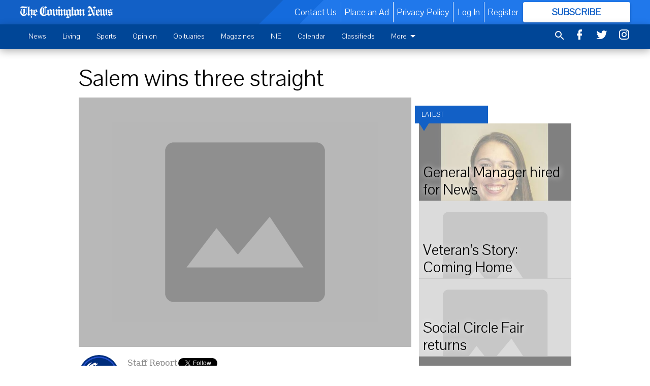

--- FILE ---
content_type: text/html; charset=utf-8
request_url: https://www.covnews.com/rockdale-archives/salem-wins-three-straight/
body_size: 134189
content:


<!DOCTYPE html>
<!--[if lt IE 7]>      <html class="no-js lt-ie9 lt-ie8 lt-ie7"> <![endif]-->
<!--[if IE 7]>         <html class="no-js lt-ie9 lt-ie8"> <![endif]-->
<!--[if IE 8]>         <html class="no-js lt-ie9"> <![endif]-->
<!--[if gt IE 8]><!-->
<html class="no-js" prefix="og: http://ogp.me/ns#"> <!--<![endif]-->
<head>
    
    
    
    
        
        <meta charset="utf-8"/>
        <meta http-equiv="X-UA-Compatible" content="IE=edge"/>
        <title>
                Salem wins three straight - The Covington News
            </title>
        <meta name="robots" content="noarchive">
        <meta name="description" content="Rockdale missed out on its first Region 2-AAAAAA win by seconds Tuesday as Luella edged the Bulldogs 59-58 for a win. The loss came days after Rockdale picked up a 63-61 win over Butler on Dec. 1. The Bulldogs (2-3) looked for their first region victory at Lovejoy, in a game that finished after press time Friday."/>
        <meta name="keywords" content=""/>
        <meta name="viewport" content="width=device-width, initial-scale=1"/>
        <meta name="theme-color" content="#1260c6">

        <meta property="og:title" content="Salem wins three straight"/>
        <meta property="og:type" content="website"/>
        <meta property="og:url" content="https://www.covnews.com/rockdale-archives/salem-wins-three-straight/"/>
        
        <meta property="og:image" content="https://covingtonnews.cdn-anvilcms.net/media/images/2017/08/28/images/placeholder.max-640x480.png"/>
        <link rel="image_src" href="https://covingtonnews.cdn-anvilcms.net/media/images/2017/08/28/images/placeholder.max-640x480.png"/>
        <meta property="og:description" content="Rockdale missed out on its first Region 2-AAAAAA win by seconds Tuesday as Luella edged the Bulldogs 59-58 for a win. The loss came days after Rockdale picked up a 63-61 win over Butler on Dec. 1. The Bulldogs (2-3) looked for their first region victory at Lovejoy, in a game that finished after press time Friday." />
        <meta name="twitter:card" content="summary_large_image"/>
        <meta name="twitter:image:alt" content="" />

        

        
        <script type="application/ld+json">
        {
            "@context": "http://schema.org",
            "@type": "WebPage",
            
                "primaryImageOfPage": {
                    "@type": "ImageObject",
                    "url": "https://covingtonnews.cdn\u002Danvilcms.net/media/images/2017/08/28/images/placeholder.max\u002D640x480.png",
                    "width": 640,
                    "height": 480,
                    "caption": ""
                },
                "thumbnailUrl": "https://covingtonnews.cdn\u002Danvilcms.net/media/images/2017/08/28/images/placeholder.max\u002D640x480.png",
            
            "mainContentOfPage": "Salem wins three straight"
        }
        </script>
        
    
    

    <meta name="robots" content="max-image-preview:large">
    


    
    
    
    
    
    

    <script type="application/ld+json">
    {
        "@context": "http://schema.org",
        "@type": "NewsArticle",
        "headline": "Salem wins three straight",
        "description": "Rockdale missed out on its first Region 2\u002DAAAAAA win by seconds Tuesday as Luella edged the Bulldogs 59\u002D58 for a win. The loss came days after Rockdale picked up a 63\u002D61 win over Butler on Dec. 1. The Bulldogs (2\u002D3) looked for their first region victory at Lovejoy, in a game that finished after press time Friday.",
        "articleSection": "Rockdale Archives",
        "image": [
          {
            "@type": "ImageObject",
            "url": "https://covingtonnews.cdn\u002Danvilcms.net/media/images/2017/08/28/images/placeholder.max\u002D640x480.png",
            "width": 640,
            "height": 480,
            "caption": ""
          }
        ],
        "mainEntityOfPage": "https://www.covnews.com/rockdale\u002Darchives/salem\u002Dwins\u002Dthree\u002Dstraight/",
        "author": [
           {
            "@type": "Person",
            "name": "Staff Report"
           }
        ],
        "publisher": {
           "@type": "Organization",
           "name": "The Covington News",
           "logo": {
                "@type": "ImageObject",
                
                    "url": "https://covingtonnews.cdn\u002Danvilcms.net/media/images/2023/03/10/images/thecovingtonnewswhite\u002D8.max\u002D640x480.png",
                    "width": 640,
                    "height": 84,
                    "caption": ""
                
           }
        },
        "datePublished": "2012\u002D12\u002D08T02:20:44+00:00",
        "dateModified": "",
        "thumbnailUrl": "https://covingtonnews.cdn\u002Danvilcms.net/media/images/2017/08/28/images/placeholder.max\u002D640x480.png"
    }
    </script>



    


    
        <link rel="shortcut icon" size="16x16" href="https://covingtonnews.cdn-anvilcms.net/media/images/2023/03/10/images/favicon2-8.width-16.png">
    
        <link rel="shortcut icon" size="32x32" href="https://covingtonnews.cdn-anvilcms.net/media/images/2023/03/10/images/favicon2-8.width-32.png">
    
        <link rel="shortcut icon" size="48x48" href="https://covingtonnews.cdn-anvilcms.net/media/images/2023/03/10/images/favicon2-8.width-48.png">
    
        <link rel="shortcut icon" size="128x128" href="https://covingtonnews.cdn-anvilcms.net/media/images/2023/03/10/images/favicon2-8.width-128.png">
    
        <link rel="shortcut icon" size="192x192" href="https://covingtonnews.cdn-anvilcms.net/media/images/2023/03/10/images/favicon2-8.width-192.png">
    

    
        <link rel="touch-icon" size="192x192" href="https://covingtonnews.cdn-anvilcms.net/media/images/2023/03/10/images/favicon2-8.width-192.png">
    

    
        <link rel="icon" size="192x192" href="https://covingtonnews.cdn-anvilcms.net/media/images/2023/03/10/images/favicon2-8.width-192.png">
    

    
        <link rel="apple-touch-icon" size="57x57" href="https://covingtonnews.cdn-anvilcms.net/media/images/2023/03/10/images/favicon2-8.width-57.png">
    
        <link rel="apple-touch-icon" size="72x72" href="https://covingtonnews.cdn-anvilcms.net/media/images/2023/03/10/images/favicon2-8.width-72.png">
    
        <link rel="apple-touch-icon" size="114x114" href="https://covingtonnews.cdn-anvilcms.net/media/images/2023/03/10/images/favicon2-8.width-114.png">
    
        <link rel="apple-touch-icon" size="144x144" href="https://covingtonnews.cdn-anvilcms.net/media/images/2023/03/10/images/favicon2-8.width-144.png">
    
        <link rel="apple-touch-icon" size="180x180" href="https://covingtonnews.cdn-anvilcms.net/media/images/2023/03/10/images/favicon2-8.width-180.png">
    

    
        <link rel="apple-touch-icon-precomposed" size="57x57" href="https://covingtonnews.cdn-anvilcms.net/media/images/2023/03/10/images/favicon2-8.width-57.png">
    
        <link rel="apple-touch-icon-precomposed" size="72x72" href="https://covingtonnews.cdn-anvilcms.net/media/images/2023/03/10/images/favicon2-8.width-72.png">
    
        <link rel="apple-touch-icon-precomposed" size="76x76" href="https://covingtonnews.cdn-anvilcms.net/media/images/2023/03/10/images/favicon2-8.width-76.png">
    
        <link rel="apple-touch-icon-precomposed" size="114x114" href="https://covingtonnews.cdn-anvilcms.net/media/images/2023/03/10/images/favicon2-8.width-114.png">
    
        <link rel="apple-touch-icon-precomposed" size="120x120" href="https://covingtonnews.cdn-anvilcms.net/media/images/2023/03/10/images/favicon2-8.width-120.png">
    
        <link rel="apple-touch-icon-precomposed" size="144x144" href="https://covingtonnews.cdn-anvilcms.net/media/images/2023/03/10/images/favicon2-8.width-144.png">
    
        <link rel="apple-touch-icon-precomposed" size="152x152" href="https://covingtonnews.cdn-anvilcms.net/media/images/2023/03/10/images/favicon2-8.width-152.png">
    
        <link rel="apple-touch-icon-precomposed" size="180x180" href="https://covingtonnews.cdn-anvilcms.net/media/images/2023/03/10/images/favicon2-8.width-180.png">
    



    <link rel="stylesheet" type="text/css" href="https://covingtonnews.cdn-anvilcms.net/media/compiled_styles/the-covington-news-2024-05-14_214011.8976500000.css"/>

    <link rel="stylesheet" type="text/css" href="https://fonts.googleapis.com/css?family=Pavanam"/>
<link rel="stylesheet" type="text/css" href=""/>


    
    
        
    
        
    

    <script src="//imasdk.googleapis.com/js/sdkloader/ima3.js"></script>

    
<script id="user-config" type="application/json">{"authenticated":false,"anonymous":true,"rate_card":"Covington metered rate","has_paid_subscription":false,"has_phone":false}</script>

    

<script id="analytics-config" type="application/json">{"debug":false,"version":"45.2.0-alpha11","app":"www.covnews.com","userId":"anon-932933d7-4f64-4205-901c-d8f06c12ac91","identify_payload":{"rate_card":"Covington metered rate","user_type":"anonymous","user_payload":{}},"page_payload":{"view_data":{"views_remaining":"2"},"page_meta":{"section":"/rockdale-archives/","behind_paywall":true,"page_id":43280,"page_created_at":"2012-12-08 02:20:44+00:00","page_created_age":412167529,"page_created_at_pretty":"December 08, 2012","page_updated_at":"2012-12-09 02:20:06+00:00","page_updated_age":412081167,"tags":[],"page_type":"Article page","author":"Staff Report","content_blocks":["Paragraph"],"page_publication":null,"character_count":null,"word_count":null,"paragraph_count":null,"page_title":"Salem wins three straight"}},"ga":[{"id":"UA-56942312-1","dimensions":{"rate_card":"dimension1","user_type":"dimension2","author":"dimension3","section":"dimension4","views_remaining":"dimension5","page_type":"dimension6","behind_paywall":"dimension9","page_id":"dimension8","page_publication":"dimension10","page_created_at_pretty":"dimension11","page_created_age":"metric1","page_updated_age":"metric2"}},{"id":"UA-56892845-1","dimensions":{"rate_card":"dimension1","user_type":"dimension3","author":"dimension2","section":"dimension4","views_remaining":"dimension5","page_type":"dimension6","behind_paywall":"dimension7","page_id":"dimension8","page_publication":"dimension9","page_created_at_pretty":"dimension10","page_created_age":"metric1","page_updated_age":"metric2"}}],"pinpoint":{"app_id":"cd648a2aaa844fb9893e169d9d87112a","identity_pool_id":"us-west-2:bcaf6203-2b63-4829-9431-01f04bd833b0","region":"us-west-2"}}</script>

    
<script id="template-settings-config" type="application/json">{"paywall_read_article_header":"Would you like to keep reading?","paywall_read_article_text":"","paywall_subscribe_prompt_header":"Subscribe to keep reading","paywall_subscribe_prompt_text":"\u003cdiv class=\"rich-text\"\u003eSubscribe today to keep reading great local content. You can cancel anytime!\u003c/div\u003e","paywall_subscribe_prompt_button_text":"Subscribe","paywall_registration_wall_header":"Keep reading for free","paywall_registration_wall_text":"\u003cdiv class=\"rich-text\"\u003eEnter your email address to continue reading.\u003c/div\u003e","paywall_registration_wall_thanks_header":"Thanks for registering","paywall_registration_wall_thanks_text":"\u003cdiv class=\"rich-text\"\u003e\u003cp\u003eCheck your email and click the link to keep reading.\u003c/p\u003e\u003cp\u003eIf you have not received the email:\u003c/p\u003e\u003col\u003e\u003cli\u003eMake sure the email address is correct\u003c/li\u003e\u003cli\u003eCheck your junk folder\u003c/li\u003e\u003c/ol\u003e\u003c/div\u003e","registration_and_login_enabled":true,"account_help_box_text_serialized":[]}</script>

    
<script id="frontend-settings-config" type="application/json">{"recaptcha_public_key":"6LeJnaIZAAAAAMr3U3kn4bWISHRtCL7JyUkOiseq"}</script>

    
<script id="core-urls-config" type="application/json">{"login":"/login/","register":"/register/","password_reset":"/password/reset/","account_link_subscription":"/account/link-subscription/","facebook_social_begin":"/auth/login/facebook/","apple_social_begin":"/auth/login/apple-id/","registration_wall_submit":"/api/v1/registration-wall/submit/","registration_wall_social_submit":"/paywall/registration-wall/social/submit/","braintree_client_token":"/api/v1/braintree/token/","order_tunnel_api":"/api/v1/order_tunnel/","default_order_tunnel":"/order-tunnel/","paywall_order_tunnel":"/order-tunnel/","newsletter_api":"/api/v1/account/newsletter/","current_user_api":"/api/v1/users/self/","login_api":"/api/v1/users/login/"}</script>

    
<script id="social-config" type="application/json">{"facebook":{"enabled":true},"apple":{"enabled":false}}</script>

    
<script id="page-style-config" type="application/json">{"colors":{"primary":"#1260c6","neutral":"#004697","neutralHighlight":"#ffffff","cardBackground":"#f0f0f0","cardHighlight":"#004697","aboveFoldBackground":"#ffffff","contentBackground":"#ffffff","overlayBackground":"#ffffff","overlayForeground":"#212121","breakingNewsBannerBackground":"#ff0000","subscribeButtonForeground":"#1260c6","paywallSubscribePromptButtonBackground":"#3adb76","subscribeButtonBackground":"#ffffff","contentListOverlay":"#ffffff"},"fonts":{"heading":"\"Pavanam\", sans-serif","body":"\"Serif\""}}</script>


    
    <link rel="stylesheet" type="text/css" href="https://covingtonnews.cdn-anvilcms.net/static/45.2.0-alpha11/webpack/Anvil.css"/>
    <script src="https://covingtonnews.cdn-anvilcms.net/static/45.2.0-alpha11/webpack/runtime.js"></script>
    <script src="https://covingtonnews.cdn-anvilcms.net/static/45.2.0-alpha11/webpack/AnvilLegacy.js"></script>
    <script defer src="https://covingtonnews.cdn-anvilcms.net/static/45.2.0-alpha11/webpack/Anvil.js"></script>

    
    

    
<script async="async" src="https://www.googletagservices.com/tag/js/gpt.js"></script>
<script>
    if (typeof googletag == 'undefined') {
        var googletag = googletag || {};
        googletag.cmd = googletag.cmd || [];
    }

    googletag.cmd.push(function () {
        var target_value;
        googletag.pubads().enableSingleRequest();
        googletag.pubads().setCentering(true);

        var viewport_sizes = {
        
            "small": [0,0],
        
            "medium": [768,0],
        
            "large": [1024,0],
        
            "xlarge": [1440,0]
        
        };

        /**
         * Add the targeting for the different breakpoints.
         *
         * Finds the largest viewport dimensions specified that do not exceed the current window width/height. It then
         * sets the breakpoint target to be the name of the viewport dimension that was matched.
         */
        function update_viewport_target() {
            var window_width = window.outerWidth;
            var window_height = window.outerHeight;

            var matched_size_diff;
            var matched_viewport;
            for (var viewport_key in viewport_sizes) {
                if(viewport_sizes.hasOwnProperty(viewport_key)) {
                    var dimensions = viewport_sizes[viewport_key];
                    var width_diff = window_width - dimensions[0];
                    var height_diff = window_height - dimensions[1];
                    var size_diff = width_diff + height_diff;
                    // Only match viewport sizes that aren't larger than the current window size.
                    if (width_diff > -1 && height_diff > -1){
                        if (matched_size_diff) {
                            // We have a previous match, so compare the difference and find the one that is closest
                            // to the current window size.
                            if (size_diff < matched_size_diff) {
                                // found a new match
                                matched_size_diff = size_diff;
                                matched_viewport = viewport_key;
                            }
                        } else {
                            // Found our first match
                            matched_size_diff = size_diff;
                            matched_viewport = viewport_key;
                        }
                    }
                }
            }
            if (matched_viewport) {
                // Update the global targeting to the matched viewport.
                googletag.pubads().setTargeting("breakpoint", matched_viewport);
            }
        }

        update_viewport_target();

        
            target_value = "article page";
            // Convert target to a string if it is a number
            if (!isNaN(target_value)) {target_value=target_value.toString();}
            googletag.pubads().setTargeting("page_type", target_value);
        
            target_value = 43280;
            // Convert target to a string if it is a number
            if (!isNaN(target_value)) {target_value=target_value.toString();}
            googletag.pubads().setTargeting("page_id", target_value);
        
            target_value = "Rockdale Archives";
            // Convert target to a string if it is a number
            if (!isNaN(target_value)) {target_value=target_value.toString();}
            googletag.pubads().setTargeting("section", target_value);
        
            target_value = "Covington metered rate";
            // Convert target to a string if it is a number
            if (!isNaN(target_value)) {target_value=target_value.toString();}
            googletag.pubads().setTargeting("rate_card", target_value);
        
            target_value = "www.covnews.com";
            // Convert target to a string if it is a number
            if (!isNaN(target_value)) {target_value=target_value.toString();}
            googletag.pubads().setTargeting("site", target_value);
        
            target_value = "/rockdale-archives/salem-wins-three-straight/";
            // Convert target to a string if it is a number
            if (!isNaN(target_value)) {target_value=target_value.toString();}
            googletag.pubads().setTargeting("uri", target_value);
        

        googletag.pubads().addEventListener('slotRenderEnded', function (event) {
            AnvilLegacy.dynamicAnalytics().then(analytics => analytics.track('AdImpression', {
                line_item_id: event.lineItemId,
                campaign_id: event.campaignId,
                advertiser_id: event.advertiserId,
                creative_id: event.creativeId,
                ad_unit_path: event.slot.getAdUnitPath() || '',
                ad_size: event.size !== null ? event.size[0] + 'x' + event.size[1] : '',
                rendered: !event.isEmpty,
            }));
        });

        googletag.enableServices();

        // After the infinite scroller grabs more content, we need to update the correlator.
        // This is so DFP will treat the new content as a separate page view and send more ads correctly.
        document.addEventListener('infScrollFetchComplete', function (event) {
            googletag.pubads().updateCorrelator();
        });

        var resizeTimer;
        var old_width = window.outerWidth;
        window.addEventListener("resize", function () {
            clearTimeout(resizeTimer);
            resizeTimer = setTimeout(function () {
                if (window.outerWidth != old_width) {
                    old_width = window.outerWidth;
                    // Clear styling applied by previous ads before loading new ones
                    var slots = googletag.pubads().getSlots();
                    for (var i = 0; i < slots.length; i++) {
                        document.getElementById(slots[i].getSlotElementId()).removeAttribute("style");
                    }
                    update_viewport_target();
                    googletag.pubads().refresh();
                }
            }, 250);
        });
    });
</script>


    
    

    

    <script>
        if (typeof googletag == 'undefined') {
            var googletag = googletag || {};
            googletag.cmd = googletag.cmd || [];
        }

        googletag.cmd.push(function () {
            var ad_container = document.getElementById('dfp-wallpaper-left');
            var above_the_fold = false;
            var threshold = 0.5; // Want to count an ad as atf if at least half of it is visible.
            // Calculate whether the ad is above or below the fold.
            if (ad_container) {
                var bounds = ad_container.getBoundingClientRect();
                var top_position = bounds.top + window.scrollY;
                above_the_fold = top_position + (bounds.height * threshold) <= window.innerHeight;
            }

            var slot = googletag.defineSlot("23105388/anvil-wallpaper-left", [[300,927],[400,927]], "dfp-wallpaper-left")
                .addService(googletag.pubads())
                

                
                    .defineSizeMapping(
                        googletag.sizeMapping()
                        
                            .addSize([0,0], [])
                        
                            .addSize([1024,0], [[300,927]])
                        
                            .addSize([1440,0], [[400,927],[300,927]])
                        
                            .build()
                    )
                
            ;

            slot.setTargeting("position", above_the_fold ? "atf" : "btf");
        });
    </script>


    

    <script>
        if (typeof googletag == 'undefined') {
            var googletag = googletag || {};
            googletag.cmd = googletag.cmd || [];
        }

        googletag.cmd.push(function () {
            var ad_container = document.getElementById('dfp-wallpaper-right');
            var above_the_fold = false;
            var threshold = 0.5; // Want to count an ad as atf if at least half of it is visible.
            // Calculate whether the ad is above or below the fold.
            if (ad_container) {
                var bounds = ad_container.getBoundingClientRect();
                var top_position = bounds.top + window.scrollY;
                above_the_fold = top_position + (bounds.height * threshold) <= window.innerHeight;
            }

            var slot = googletag.defineSlot("23105388/anvil-wallpaper-right", [[300,928],[400,928]], "dfp-wallpaper-right")
                .addService(googletag.pubads())
                

                
                    .defineSizeMapping(
                        googletag.sizeMapping()
                        
                            .addSize([0,0], [])
                        
                            .addSize([1024,0], [[300,928]])
                        
                            .addSize([1440,0], [[400,928],[300,928]])
                        
                            .build()
                    )
                
            ;

            slot.setTargeting("position", above_the_fold ? "atf" : "btf");
        });
    </script>



    
        
    

    


    
    <!-- Start global header -->
    
<!-- Google tag (gtag.js) -->
<script async src="https://www.googletagmanager.com/gtag/js?id=G-YVB9C39BZF"></script>
<script>
  window.dataLayer = window.dataLayer || [];
  function gtag(){dataLayer.push(arguments);}
  gtag('js', new Date());

  gtag('config', 'G-YVB9C39BZF');
</script>



    <!-- End global header -->

    



</head>

<body class="body--style--1">

<nav>
    <div class="anvil-header-wrapper">
        


<div id="anvilHeader">
    
    <div class="top-bar anvil-header anvil-header--style--1 hide-for-large">
        <div class="anvil-header__title">
            <div class="anvil-title-bar anvil-title-bar--style--1">
                <div class="row expanded collapse align-middle">
                    <div class="column shrink">
                        <button class="hide anvil-header__tab" id="tabMenuClose" data-toggle="tabMenuOpen tabMenuClose"
                                aria-label="Close menu"
                                type="button" data-close data-toggler=".hide">
                            <i class="close-icon" aria-hidden="false"></i>
                        </button>
                        <button class="anvil-header__tab" id="tabMenuOpen" type="button"
                                data-toggle="sideMenu tabMenuClose tabMenuOpen"
                                data-toggler=".hide">
                            <i class="hamburger-menu-icon" aria-hidden="false"></i>
                        </button>
                    </div>
                    <div class="column shrink">
                        

<div class="anvil-logo--style--1 anvil-logo anvil-logo--mobile">
    <a class="anvil-logo__link" href="https://www.covnews.com">
        
            
                <img alt="CovNewsWhite" class="anvil-logo__image" height="64" src="https://covingtonnews.cdn-anvilcms.net/media/images/2023/03/10/images/thecovingtonnewswhite-8.height-64.png" width="485">
            
        
    </a>
</div>
                    </div>
                    
                        <div class="column show-for-medium anvil-title-bar__section-label-wrapper">
                            <div class="row expanded align-right">
                                <div class="column shrink">
                                    <h3 class="anvil-title-bar__text anvil-title-bar__section-label"><a
                                            href="/rockdale-archives/">Rockdale Archives</a></h3>
                                </div>
                            </div>
                        </div>
                    
                </div>
            </div>
        </div>
    </div>
    

    
    <div class="anvil-header anvil-header--style--1 show-for-large">
        <div class="row expanded anvil-header__content show-for-large">
            <div class="column">
                

<div class="anvil-logo--style--1 anvil-logo">
    <a class="anvil-logo__link" href="https://www.covnews.com">
        
            
                <img alt="CovNewsWhite" class="anvil-logo__image" height="126" src="https://covingtonnews.cdn-anvilcms.net/media/images/2023/03/10/images/thecovingtonnewswhite-8.height-128.png" width="956">
            
        
    </a>
</div>
            </div>
            <div class="column shrink anvil-header-menu">
                <div class="row expanded align-right">
                    
                        <div class="anvil-header-menu__element">
                            <div class="shrink">
                                


<div data-collapse-exclude>
    <div data-component="DynamicAdSlot" data-prop-sizes="[[88, 31]]" data-prop-size-mapping="[{&quot;viewport&quot;: [0, 0], &quot;sizes&quot;: [[88, 31]]}]"
        data-prop-dfp-network-id="23105388" data-prop-ad-unit="anvil-micro-bar"
        data-prop-targeting-arguments="{&quot;page_type&quot;: &quot;article page&quot;, &quot;page_id&quot;: 43280, &quot;section&quot;: &quot;Rockdale Archives&quot;, &quot;rate_card&quot;: &quot;Covington metered rate&quot;, &quot;site&quot;: &quot;www.covnews.com&quot;, &quot;uri&quot;: &quot;/rockdale-archives/salem-wins-three-straight/&quot;}" data-prop-start-collapsed="False"></div>
</div>


                            </div>
                        </div>
                    
                    
                        <div class="anvil-header-menu__element">
                            <a class="crun-link crun-link--animate crun-link--important" href="/contact-us-1/">
                                Contact Us
                            </a>
                        </div>
                    
                        <div class="anvil-header-menu__element anvil-header-menu__element--divide-left">
                            <a class="crun-link crun-link--animate crun-link--important" href="/inquire-about-advertising/">
                                Place an Ad
                            </a>
                        </div>
                    
                        <div class="anvil-header-menu__element anvil-header-menu__element--divide-left anvil-header-menu__element--divide-right">
                            <a class="crun-link crun-link--animate crun-link--important" href="privacy-policy">
                                Privacy Policy
                            </a>
                        </div>
                    

                    
                        
                            
                                <div class="anvil-header-menu__element">
                                    
                                    
                                    
                                        <a class="crun-link crun-link--animate"
                                           href="/login/?next=/rockdale-archives/salem-wins-three-straight/">
                                            Log In
                                        </a>
                                    
                                </div>
                                <div class="anvil-header-menu__element anvil-header-menu__element--divide-left">
                                    
                                        <a class="crun-link crun-link--animate" href="/register/">
                                            Register
                                        </a>
                                    
                                </div>
                                
                                
                                    <div class="column shrink anvil-header__subscribe">
                                        <a id="subscribe_button" href="/order-tunnel/">
                                            <p>Subscribe</p>
                                            <p>For <span>more</span> great content</p>
                                        </a>
                                    </div>
                                
                            
                        
                    
                </div>
            </div>
        </div>
    </div>
    
</div>


<div class="reveal reveal-modal-fullscreen anvil-menu anvil-menu--style--1" id="sideMenu" data-reveal
     data-animation-in="slide-in-left fast" data-animation-out="slide-out-left fast"
     data-overlay="false" data-hide-for="large" data-v-offset="0">
    <div class="anvil-header__mobile top-bar anvil-header anvil-header--style--1 hide-for-large">
            <div class="anvil-header__title">
                <div class="anvil-title-bar anvil-title-bar--style--1">
                    <div class="row expanded collapse align-middle">
                        <div class="column shrink">
                            <button class="anvil-header__tab" id="tabMenuClose" type="button"
                                    data-toggle="sideMenu tabMenuClose tabMenuOpen"
                                    data-toggler=".hide">
                                <i class="close-icon" aria-hidden="false"></i>
                            </button>
                        </div>
                        <div class="column shrink">
                            

<div class="anvil-logo--style--1 anvil-logo anvil-logo--mobile">
    <a class="anvil-logo__link" href="https://www.covnews.com">
        
            
                <img alt="CovNewsWhite" class="anvil-logo__image" height="64" src="https://covingtonnews.cdn-anvilcms.net/media/images/2023/03/10/images/thecovingtonnewswhite-8.height-64.png" width="485">
            
        
    </a>
</div>
                        </div>
                        
                        <div class="column show-for-medium anvil-title-bar__section-label-wrapper">
                            <div class="row expanded align-right">
                                <div class="column shrink">
                                    <h3 class="anvil-title-bar__text anvil-title-bar__section-label"><a
                                        href="/rockdale-archives/">Rockdale Archives</a></h3>
                                </div>
                            </div>
                        </div>
                    
                    </div>
                </div>
            </div>
    </div>

    <div class="row expanded collapse">
        <div class="columns shrink">
            
            <ul class="anvil-menu__icons" id="menu-tabs" data-tabs>
                
                    
                    <li class="tabs-title">
                        <a href="#searchPanel">
                            <i class="magnify-icon" aria-hidden="true"></i>
                        </a>
                    </li>
                    
                
                <li class="tabs-title is-active">
                    <a href="#sectionPanel" aria-selected="true">
                        <i class="apps-icon" aria-hidden="true"></i>
                    </a>
                </li>
                
                    
                        <li>
                            <a href="/account/dashboard/">
                                <i class="account-icon" aria-hidden="true"></i>
                            </a>
                        </li>
                    
                
                
                    <li class="tabs-title">
                        <a href="#connectPanel">
                            <i class="plus-icon" aria-hidden="true"></i>
                        </a>
                    </li>
                
                
                    
                    
                        <li>
                            <div class="anvil-menu__subscribe anvil-menu__subscribe--vertical">
                                <a href="/order-tunnel/">
                                    <p>Subscribe</p>
                                    <p>For <span>more</span> great content</p>
                                </a>
                            </div>
                        </li>
                    
                
            </ul>
        </div>
        <div class="columns">
            <div class="anvil-menu__panels" data-tabs-content="menu-tabs">
                
                
                    
                    <div class="tabs-panel search-panel" id="searchPanel">
                        <form action="/search/" autocomplete="on">
                            <div class="row expanded">
                                <div class="small-10 column">
                                    <input name="q" type="search" placeholder="Search">
                                </div>
                                <div class="small-2 column align-middle text-center">
                                    <button type="submit"><i class="magnify-icon" aria-hidden="true"></i></button>
                                </div>
                            </div>
                        </form>
                    </div>
                    
                
                <div class="tabs-panel is-active" id="sectionPanel">
                    <h6 class="anvil-menu__subheader anvil-menu__divider">Sections</h6>
                    
                        <div class="row expanded column anvil-menu__item">
                            <a href="/news/">
                                News
                            </a>
                        </div>
                    
                        <div class="row expanded column anvil-menu__item">
                            <a href="/community/">
                                Living
                            </a>
                        </div>
                    
                        <div class="row expanded column anvil-menu__item">
                            <a href="/sports/">
                                Sports
                            </a>
                        </div>
                    
                        <div class="row expanded column anvil-menu__item">
                            <a href="/opinion/">
                                Opinion
                            </a>
                        </div>
                    
                        <div class="row expanded column anvil-menu__item">
                            <a href="/obituaries/">
                                Obituaries
                            </a>
                        </div>
                    
                        <div class="row expanded column anvil-menu__item">
                            <a href="/magazines/">
                                Magazines
                            </a>
                        </div>
                    
                        <div class="row expanded column anvil-menu__item">
                            <a href="/nie/">
                                NIE
                            </a>
                        </div>
                    
                        <div class="row expanded column anvil-menu__item">
                            <a href="/calendar/">
                                Calendar
                            </a>
                        </div>
                    
                        <div class="row expanded column anvil-menu__item">
                            <a href="https://covnews.com/classifieds/">
                                Classifieds
                            </a>
                        </div>
                    
                        <div class="row expanded column anvil-menu__item">
                            <a href="/e-edition-section/e-edition/">
                                E-edition
                            </a>
                        </div>
                    
                        <div class="row expanded column anvil-menu__item">
                            <a href="/about-us/">
                                About Us
                            </a>
                        </div>
                    
                    
                        <div class="anvil-menu__subheader anvil-menu__divider anvil-menu__divider--no-padding"></div>
                        
                            <div class="row expanded column anvil-menu__item">
                                <a href="/contact-us-1/">
                                    Contact Us
                                </a>
                            </div>
                        
                            <div class="row expanded column anvil-menu__item">
                                <a href="/inquire-about-advertising/">
                                    Place an Ad
                                </a>
                            </div>
                        
                            <div class="row expanded column anvil-menu__item">
                                <a href="privacy-policy">
                                    Privacy Policy
                                </a>
                            </div>
                        
                    
                </div>
            
                <div class="tabs-panel" id="connectPanel">
                    <h6 class="anvil-menu__subheader anvil-menu__divider">Connect</h6>
                    
                        <div class="row expanded column anvil-menu__link">
                            <a href="https://www.facebook.com/covnews" target="_blank">
                                Like on Facebook
                            </a>
                        </div>
                    
                    
                        <div class="row expanded column anvil-menu__link">
                            <a href="https://twitter.com/covnews" target="_blank">
                                Follow on Twitter
                            </a>
                        </div>
                    
                    
                        <div class="row expanded column anvil-menu__link">
                            <a href="https://instagram.com/covnews" target="_blank">
                                Follow on Instagram
                            </a>
                        </div>
                    
                    
                </div>
            
            </div>
        </div>
    </div>
</div>


        <div id="main_menu">
            
<div class="navigation submenu-navigation 
    show-for-large
"
     id="">
    <div class="sticky navigation__content">
        <div class="top-bar anvil-main-menu anvil-main-menu--style--1">
            <div class="top-bar__content anvil-main-menu__content row expanded align-middle">
                
    
    
        <div class="column">
            <ul class="anvil-main-menu__tabs" data-tabs id="mainMenuTabs">
                
                    <li class="anvil-main-menu__tabs-title anvil-main-menu__item "
                        data-panel="#tab-1">
                        <a href="/news/"
                                 >
                            News
                        </a>
                    </li>
                
                    <li class="anvil-main-menu__tabs-title anvil-main-menu__item "
                        data-panel="#tab-2">
                        <a href="/community/"
                                 >
                            Living
                        </a>
                    </li>
                
                    <li class="anvil-main-menu__tabs-title anvil-main-menu__item "
                        data-panel="#tab-3">
                        <a href="/sports/"
                                 >
                            Sports
                        </a>
                    </li>
                
                    <li class="anvil-main-menu__tabs-title anvil-main-menu__item "
                        data-panel="#tab-4">
                        <a href="/opinion/"
                                 >
                            Opinion
                        </a>
                    </li>
                
                    <li class="anvil-main-menu__tabs-title anvil-main-menu__item "
                        data-panel="#tab-5">
                        <a href="/obituaries/"
                                 >
                            Obituaries
                        </a>
                    </li>
                
                    <li class="anvil-main-menu__tabs-title anvil-main-menu__item "
                        data-panel="#tab-6">
                        <a href="/magazines/"
                                 >
                            Magazines
                        </a>
                    </li>
                
                    <li class="anvil-main-menu__tabs-title anvil-main-menu__item "
                        data-panel="#tab-7">
                        <a href="/nie/"
                                 >
                            NIE
                        </a>
                    </li>
                
                    <li class="anvil-main-menu__tabs-title anvil-main-menu__item "
                        data-panel="#tab-8">
                        <a href="/calendar/"
                                 >
                            Calendar
                        </a>
                    </li>
                
                    <li class="anvil-main-menu__tabs-title anvil-main-menu__item "
                        data-panel="#tab-9">
                        <a href="https://covnews.com/classifieds/"
                                 >
                            Classifieds
                        </a>
                    </li>
                
                    <li class="anvil-main-menu__tabs-title anvil-main-menu__item "
                        data-panel="#tab-10">
                        <a href="/e-edition-section/e-edition/"
                                 >
                            E-edition
                        </a>
                    </li>
                
                    <li class="anvil-main-menu__tabs-title anvil-main-menu__item "
                        data-panel="#tab-11">
                        <a href="/about-us/"
                                 >
                            About Us
                        </a>
                    </li>
                
                <li class="anvil-main-menu__tabs-title anvil-main-menu__section-more"
                    id="mainMenuSectionMore" data-panel="#tab-more">
                    <a class="anvil-main-menu__button">
                        More<i class="anvil-main-menu__sections-icon"></i>
                    </a>
                </li>
            </ul>
            <div class="anvil-main-menu__tabs-content" data-tabs-content="mainMenuTabs">
                
                    
                        <div class="anvil-main-menu__tabs-panel" id="tab-1">
                            
                                



    
        
        
        
            <div class="section-menu section-menu--style--1">
                <div class="row expanded">
                    
                        <div class="column shrink section-menu__panel">
                            <div class="section-menu__list">
                                
                                    
                                    
                                        
                                        
                                        <a class="section-menu__subitem" href="/news/county/"
                                                >
                                            County
                                        </a>
                                    
                                
                                    
                                    
                                        
                                        
                                        <a class="section-menu__subitem" href="/news/cities/"
                                                >
                                            Cities
                                        </a>
                                    
                                
                                    
                                    
                                        
                                        
                                        <a class="section-menu__subitem" href="/news/state/"
                                                >
                                            State
                                        </a>
                                    
                                
                                    
                                    
                                        
                                        
                                        <a class="section-menu__subitem" href="/news/education/"
                                                >
                                            Education
                                        </a>
                                    
                                
                                    
                                    
                                        
                                        
                                        <a class="section-menu__subitem" href="/news/crime/"
                                                >
                                            Crime
                                        </a>
                                    
                                
                                    
                                    
                                        
                                        
                                        <a class="section-menu__subitem" href="/news/business/"
                                                >
                                            Business
                                        </a>
                                    
                                
                            </div>
                        </div>
                    
                    
                        <div class="column  section-menu__recommended-articles align-middle">
                            
<div class="anvil-menu-suggested-articles--style--1 anvil-menu-suggested-articles">
    <div class="row expanded align-spaced anvil-menu-suggested-articles__dropdown" data-fit
         data-fit-items=".anvil-menu-suggested-articles__wrapper" data-fit-hide-target=".anvil-menu-suggested-articles__wrapper">
        
            <div class="anvil-menu-suggested-articles__wrapper column shrink">
                <a href="https://www.covnews.com/news/social-circle-warehouse-reportedly-could-hold-ice-detainees/">
                    <div class="anvil-menu-suggested-articles__card">
                        <div class="anvil-images__image-container anvil-menu-suggested-articles__image">
                            <img alt="news graphic cov news" class="anvil-images__background--glass" height="140" src="https://covingtonnews.cdn-anvilcms.net/media/images/2025/11/25/images/27.max-250x187.png" width="250">
                            <img alt="news graphic cov news" class="anvil-images__image" height="140" src="https://covingtonnews.cdn-anvilcms.net/media/images/2025/11/25/images/27.max-250x187.png" width="250">
                        </div>
                    <div class="anvil-menu-suggested-articles__title">
                        Social Circle warehouse reportedly could hold ICE detainees
                    </div>
                    </div>
                </a>
            </div>
        
            <div class="anvil-menu-suggested-articles__wrapper column shrink">
                <a href="https://www.covnews.com/news/crime/one-shot-during-domestic-dispute-suspect-arrested/">
                    <div class="anvil-menu-suggested-articles__card">
                        <div class="anvil-images__image-container anvil-menu-suggested-articles__image">
                            <img alt="Police Lights" class="anvil-images__background--glass" height="140" src="https://covingtonnews.cdn-anvilcms.net/media/images/2017/06/05/images/police-blue-lights-WEB_1.max-250x187.jpg" width="250">
                            <img alt="Police Lights" class="anvil-images__image" height="140" src="https://covingtonnews.cdn-anvilcms.net/media/images/2017/06/05/images/police-blue-lights-WEB_1.max-250x187.jpg" width="250">
                        </div>
                    <div class="anvil-menu-suggested-articles__title">
                        One shot during domestic dispute, suspect arrested
                    </div>
                    </div>
                </a>
            </div>
        
            <div class="anvil-menu-suggested-articles__wrapper column shrink">
                <a href="https://www.covnews.com/news/education/rivian-partners-georgia-universities-institutions/">
                    <div class="anvil-menu-suggested-articles__card">
                        <div class="anvil-images__image-container anvil-menu-suggested-articles__image">
                            <img alt="rivian" class="anvil-images__background--glass" height="187" src="https://covingtonnews.cdn-anvilcms.net/media/images/2024/05/02/images/IMG_7155.max-250x187.jpg" width="249">
                            <img alt="rivian" class="anvil-images__image" height="187" src="https://covingtonnews.cdn-anvilcms.net/media/images/2024/05/02/images/IMG_7155.max-250x187.jpg" width="249">
                        </div>
                    <div class="anvil-menu-suggested-articles__title">
                        Rivian partners with Georgia universities, institutions
                    </div>
                    </div>
                </a>
            </div>
        
            <div class="anvil-menu-suggested-articles__wrapper column shrink">
                <a href="https://www.covnews.com/news/county/newton-county-fire-services-partners-victims-assistance-resource-programs/">
                    <div class="anvil-menu-suggested-articles__card">
                        <div class="anvil-images__image-container anvil-menu-suggested-articles__image">
                            <img alt="royce turner" class="anvil-images__background--glass" height="187" src="https://covingtonnews.cdn-anvilcms.net/media/images/2025/12/27/images/Screenshot_2025-12-23_at_7.05.54PM.max-250x187.png" width="242">
                            <img alt="royce turner" class="anvil-images__image" height="187" src="https://covingtonnews.cdn-anvilcms.net/media/images/2025/12/27/images/Screenshot_2025-12-23_at_7.05.54PM.max-250x187.png" width="242">
                        </div>
                    <div class="anvil-menu-suggested-articles__title">
                        Newton County Fire Services partners with victims assistance resource programs
                    </div>
                    </div>
                </a>
            </div>
        
            <div class="anvil-menu-suggested-articles__wrapper column shrink">
                <a href="https://www.covnews.com/news/freemans-formally-sued-over-5-million-nevada-based-companies/">
                    <div class="anvil-menu-suggested-articles__card">
                        <div class="anvil-images__image-container anvil-menu-suggested-articles__image">
                            <img alt="julie freeman 3rd mugshot" class="anvil-images__background--glass" height="187" src="https://covingtonnews.cdn-anvilcms.net/media/images/2025/10/27/images/f6d58586-3c7b-4f08-8947-7e5b2c6707b6-2025-29.max-250x187.jpg" width="149">
                            <img alt="julie freeman 3rd mugshot" class="anvil-images__image" height="187" src="https://covingtonnews.cdn-anvilcms.net/media/images/2025/10/27/images/f6d58586-3c7b-4f08-8947-7e5b2c6707b6-2025-29.max-250x187.jpg" width="149">
                        </div>
                    <div class="anvil-menu-suggested-articles__title">
                        Freemans formally sued for over $5 million by Nevada based companies
                    </div>
                    </div>
                </a>
            </div>
        
    </div>
</div>

                        </div>
                    
                </div>
            </div>
        
        
    


                            
                        </div>
                    
                
                    
                        <div class="anvil-main-menu__tabs-panel" id="tab-2">
                            
                                



    
        
        
        
            <div class="section-menu section-menu--style--1">
                <div class="row expanded">
                    
                        <div class="column shrink section-menu__panel">
                            <div class="section-menu__list">
                                
                                    
                                    
                                        
                                        
                                        <a class="section-menu__subitem" href="/community/agriculture/"
                                                >
                                            Agriculture
                                        </a>
                                    
                                
                                    
                                    
                                        
                                        
                                        <a class="section-menu__subitem" href="/community/arts-entertainment/"
                                                >
                                            Arts &amp; Entertainment
                                        </a>
                                    
                                
                                    
                                    
                                        
                                        
                                        <a class="section-menu__subitem" href="/community/health/"
                                                >
                                            Health
                                        </a>
                                    
                                
                                    
                                    
                                        
                                        
                                        <a class="section-menu__subitem" href="/community/religion/"
                                                >
                                            Religion
                                        </a>
                                    
                                
                                    
                                    
                                        
                                        
                                        <a class="section-menu__subitem" href="/community/birthdays/"
                                                >
                                            Announcments
                                        </a>
                                    
                                
                                    
                                    
                                        
                                        
                                        <a class="section-menu__subitem" href="/community/submit-announcement/"
                                                >
                                            Submit an Announcement
                                        </a>
                                    
                                
                                    
                                    
                                        
                                        
                                        <a class="section-menu__subitem" href="/community/food-dining/"
                                                >
                                            Food &amp; Dining
                                        </a>
                                    
                                
                            </div>
                        </div>
                    
                    
                        <div class="column  section-menu__recommended-articles align-middle">
                            
<div class="anvil-menu-suggested-articles--style--1 anvil-menu-suggested-articles">
    <div class="row expanded align-spaced anvil-menu-suggested-articles__dropdown" data-fit
         data-fit-items=".anvil-menu-suggested-articles__wrapper" data-fit-hide-target=".anvil-menu-suggested-articles__wrapper">
        
            <div class="anvil-menu-suggested-articles__wrapper column shrink">
                <a href="https://www.covnews.com/community/agriculture/bring-one-for-the-chipperoffers-recycling-for-live-christmas-trees-after-the-holidays/">
                    <div class="anvil-menu-suggested-articles__card">
                        <div class="anvil-images__image-container anvil-menu-suggested-articles__image">
                            <img alt="christmas tree" class="anvil-images__background--glass" height="187" src="https://covingtonnews.cdn-anvilcms.net/media/images/2025/12/27/images/Screenshot_2025-12-23_at_6.56.50PM.max-250x187.png" width="208">
                            <img alt="christmas tree" class="anvil-images__image" height="187" src="https://covingtonnews.cdn-anvilcms.net/media/images/2025/12/27/images/Screenshot_2025-12-23_at_6.56.50PM.max-250x187.png" width="208">
                        </div>
                    <div class="anvil-menu-suggested-articles__title">
                        ‘Bring One for the Chipper’offers recycling for live Christmas trees after the holidays
                    </div>
                    </div>
                </a>
            </div>
        
            <div class="anvil-menu-suggested-articles__wrapper column shrink">
                <a href="https://www.covnews.com/community/photo-gallery-tuba-christmas/">
                    <div class="anvil-menu-suggested-articles__card">
                        <div class="anvil-images__image-container anvil-menu-suggested-articles__image">
                            <img alt="Tuba Christmas 2025" class="anvil-images__background--glass" height="166" src="https://covingtonnews.cdn-anvilcms.net/media/images/2025/12/27/images/IMG_4320.max-250x187.jpg" width="250">
                            <img alt="Tuba Christmas 2025" class="anvil-images__image" height="166" src="https://covingtonnews.cdn-anvilcms.net/media/images/2025/12/27/images/IMG_4320.max-250x187.jpg" width="250">
                        </div>
                    <div class="anvil-menu-suggested-articles__title">
                        PHOTO GALLERY: Tuba Christmas
                    </div>
                    </div>
                </a>
            </div>
        
            <div class="anvil-menu-suggested-articles__wrapper column shrink">
                <a href="https://www.covnews.com/community/health/santa-and-mrs-claus-visit-piedmont-newton/">
                    <div class="anvil-menu-suggested-articles__card">
                        <div class="anvil-images__image-container anvil-menu-suggested-articles__image">
                            <img alt="Santa piedmont newton" class="anvil-images__background--glass" height="187" src="https://covingtonnews.cdn-anvilcms.net/media/images/2025/12/26/images/santa.max-250x187.jpg" width="249">
                            <img alt="Santa piedmont newton" class="anvil-images__image" height="187" src="https://covingtonnews.cdn-anvilcms.net/media/images/2025/12/26/images/santa.max-250x187.jpg" width="249">
                        </div>
                    <div class="anvil-menu-suggested-articles__title">
                        Santa and Mrs. Claus visit Piedmont Newton
                    </div>
                    </div>
                </a>
            </div>
        
            <div class="anvil-menu-suggested-articles__wrapper column shrink">
                <a href="https://www.covnews.com/community/religion/first-presbyterian-church-names-interim-director-children-and-youth/">
                    <div class="anvil-menu-suggested-articles__card">
                        <div class="anvil-images__image-container anvil-menu-suggested-articles__image">
                            <img alt="Alisa Castilla" class="anvil-images__background--glass" height="187" src="https://covingtonnews.cdn-anvilcms.net/media/images/2025/12/23/images/alisa.max-250x187.jpg" width="187">
                            <img alt="Alisa Castilla" class="anvil-images__image" height="187" src="https://covingtonnews.cdn-anvilcms.net/media/images/2025/12/23/images/alisa.max-250x187.jpg" width="187">
                        </div>
                    <div class="anvil-menu-suggested-articles__title">
                        First Presbyterian Church names Interim Director of Children and Youth
                    </div>
                    </div>
                </a>
            </div>
        
            <div class="anvil-menu-suggested-articles__wrapper column shrink">
                <a href="https://www.covnews.com/community/health/piedmont-newton-named-maternity-care-access-hospital-us-news-world/">
                    <div class="anvil-menu-suggested-articles__card">
                        <div class="anvil-images__image-container anvil-menu-suggested-articles__image">
                            <img alt="piedmont newton labor and delivery" class="anvil-images__background--glass" height="187" src="https://covingtonnews.cdn-anvilcms.net/media/images/2025/12/20/images/Newton_Exterior_Labor_and_Delivery.max-250x187.jpg" width="249">
                            <img alt="piedmont newton labor and delivery" class="anvil-images__image" height="187" src="https://covingtonnews.cdn-anvilcms.net/media/images/2025/12/20/images/Newton_Exterior_Labor_and_Delivery.max-250x187.jpg" width="249">
                        </div>
                    <div class="anvil-menu-suggested-articles__title">
                        Piedmont Newton named maternity care access hospital by U.S. News &amp; World
                    </div>
                    </div>
                </a>
            </div>
        
    </div>
</div>

                        </div>
                    
                </div>
            </div>
        
        
    


                            
                        </div>
                    
                
                    
                        <div class="anvil-main-menu__tabs-panel" id="tab-3">
                            
                                



    
        
        
        
            <div class="section-menu section-menu--style--1">
                <div class="row expanded">
                    
                        <div class="column shrink section-menu__panel">
                            <div class="section-menu__list">
                                
                                    
                                    
                                        
                                        
                                        <a class="section-menu__subitem" href="/sports/alcovy/"
                                                >
                                            Alcovy
                                        </a>
                                    
                                
                                    
                                    
                                        
                                        
                                        <a class="section-menu__subitem" href="/sports/eastside/"
                                                >
                                            Eastside
                                        </a>
                                    
                                
                                    
                                    
                                        
                                        
                                        <a class="section-menu__subitem" href="/sports/newton/"
                                                >
                                            Newton
                                        </a>
                                    
                                
                                    
                                    
                                        
                                        
                                        <a class="section-menu__subitem" href="/sports/social-circle/"
                                                >
                                            Social Circle
                                        </a>
                                    
                                
                                    
                                    
                                        
                                        
                                        <a class="section-menu__subitem" href="/sports/peachtree-academy/"
                                                >
                                            Peachtree Academy
                                        </a>
                                    
                                
                                    
                                    
                                        
                                        
                                        <a class="section-menu__subitem" href="/sports/uga/"
                                                >
                                            UGA
                                        </a>
                                    
                                
                                    
                                    
                                        
                                        
                                        <a class="section-menu__subitem" href="/sports/georgia-tech/"
                                                >
                                            Georgia Tech
                                        </a>
                                    
                                
                                    
                                    
                                        
                                        
                                        <a class="section-menu__subitem" href="/sports/piedmont-academy/"
                                                >
                                            Piedmont Academy
                                        </a>
                                    
                                
                                    
                                    
                                        
                                            </div>
                                            <div class="section-menu__list">
                                        
                                        
                                        <a class="section-menu__subitem" href="/sports/2022-football-preview/"
                                                >
                                            2022 Football Preview
                                        </a>
                                    
                                
                                    
                                    
                                        
                                        
                                        <a class="section-menu__subitem" href="/sports/friday-night-frames/"
                                                >
                                            Friday Night Frames
                                        </a>
                                    
                                
                                    
                                    
                                        
                                        
                                        <a class="section-menu__subitem" href="/sports/covington-news-daily-basketball-scoreboard-region-tournament/"
                                                >
                                            The Covington News Daily Basketball Scoreboard : Region Tournament
                                        </a>
                                    
                                
                            </div>
                        </div>
                    
                    
                        <div class="column  section-menu__recommended-articles align-middle">
                            
<div class="anvil-menu-suggested-articles--style--1 anvil-menu-suggested-articles">
    <div class="row expanded align-spaced anvil-menu-suggested-articles__dropdown" data-fit
         data-fit-items=".anvil-menu-suggested-articles__wrapper" data-fit-hide-target=".anvil-menu-suggested-articles__wrapper">
        
            <div class="anvil-menu-suggested-articles__wrapper column shrink">
                <a href="https://www.covnews.com/sports/eastside-newton-wrestling-teams-finish-inside-top-10-south-metro/">
                    <div class="anvil-menu-suggested-articles__card">
                        <div class="anvil-images__image-container anvil-menu-suggested-articles__image">
                            <img alt="Newton Rams Wrestling South Metro 2025" class="anvil-images__background--glass" height="185" src="https://covingtonnews.cdn-anvilcms.net/media/images/2025/12/23/images/Screenshot_2025-12-18_at_12.17.14PM.max-250x187.png" width="250">
                            <img alt="Newton Rams Wrestling South Metro 2025" class="anvil-images__image" height="185" src="https://covingtonnews.cdn-anvilcms.net/media/images/2025/12/23/images/Screenshot_2025-12-18_at_12.17.14PM.max-250x187.png" width="250">
                        </div>
                    <div class="anvil-menu-suggested-articles__title">
                        Eastside, Newton wrestling teams finish inside top 10 at South Metro
                    </div>
                    </div>
                </a>
            </div>
        
            <div class="anvil-menu-suggested-articles__wrapper column shrink">
                <a href="https://www.covnews.com/sports/alcovy/zariah-strozier-pens-nli-sc-state-soccer-ahead-senior-season/">
                    <div class="anvil-menu-suggested-articles__card">
                        <div class="anvil-images__image-container anvil-menu-suggested-articles__image">
                            <img alt="Zariah Strozier SC State Signing" class="anvil-images__background--glass" height="187" src="https://covingtonnews.cdn-anvilcms.net/media/images/2025/12/23/images/IMG_4904.max-250x187.jpg" width="249">
                            <img alt="Zariah Strozier SC State Signing" class="anvil-images__image" height="187" src="https://covingtonnews.cdn-anvilcms.net/media/images/2025/12/23/images/IMG_4904.max-250x187.jpg" width="249">
                        </div>
                    <div class="anvil-menu-suggested-articles__title">
                        Zariah Strozier pens NLI to SC State soccer ahead of senior season
                    </div>
                    </div>
                </a>
            </div>
        
            <div class="anvil-menu-suggested-articles__wrapper column shrink">
                <a href="https://www.covnews.com/sports/eastside-basketball-sweeps-social-circle-extends-win-streaks/">
                    <div class="anvil-menu-suggested-articles__card">
                        <div class="anvil-images__image-container anvil-menu-suggested-articles__image">
                            <img alt="Roman Sullivan Eastside Basketball 2025" class="anvil-images__background--glass" height="187" src="https://covingtonnews.cdn-anvilcms.net/media/images/2025/12/23/images/Screenshot_2025-12-23_at_10.30.38AM.max-250x187.png" width="234">
                            <img alt="Roman Sullivan Eastside Basketball 2025" class="anvil-images__image" height="187" src="https://covingtonnews.cdn-anvilcms.net/media/images/2025/12/23/images/Screenshot_2025-12-23_at_10.30.38AM.max-250x187.png" width="234">
                        </div>
                    <div class="anvil-menu-suggested-articles__title">
                        Eastside basketball sweeps Social Circle, extends win streaks
                    </div>
                    </div>
                </a>
            </div>
        
            <div class="anvil-menu-suggested-articles__wrapper column shrink">
                <a href="https://www.covnews.com/sports/eastside/eva-davis-pens-nli-play-softball-stetson/">
                    <div class="anvil-menu-suggested-articles__card">
                        <div class="anvil-images__image-container anvil-menu-suggested-articles__image">
                            <img alt="Eva Davis Stetson" class="anvil-images__background--glass" height="166" src="https://covingtonnews.cdn-anvilcms.net/media/images/2025/12/23/images/DSC_0712.max-250x187.jpg" width="250">
                            <img alt="Eva Davis Stetson" class="anvil-images__image" height="166" src="https://covingtonnews.cdn-anvilcms.net/media/images/2025/12/23/images/DSC_0712.max-250x187.jpg" width="250">
                        </div>
                    <div class="anvil-menu-suggested-articles__title">
                        Eva Davis pens NLI to play softball at Stetson
                    </div>
                    </div>
                </a>
            </div>
        
            <div class="anvil-menu-suggested-articles__wrapper column shrink">
                <a href="https://www.covnews.com/sports/eastside/donee-morain-signs-play-georgia-tech-softball/">
                    <div class="anvil-menu-suggested-articles__card">
                        <div class="anvil-images__image-container anvil-menu-suggested-articles__image">
                            <img alt="Donee Morain Georgia Tech" class="anvil-images__background--glass" height="166" src="https://covingtonnews.cdn-anvilcms.net/media/images/2025/12/23/images/DSC_0942.max-250x187.jpg" width="250">
                            <img alt="Donee Morain Georgia Tech" class="anvil-images__image" height="166" src="https://covingtonnews.cdn-anvilcms.net/media/images/2025/12/23/images/DSC_0942.max-250x187.jpg" width="250">
                        </div>
                    <div class="anvil-menu-suggested-articles__title">
                        Donee Morain signs to play for Georgia Tech softball
                    </div>
                    </div>
                </a>
            </div>
        
    </div>
</div>

                        </div>
                    
                </div>
            </div>
        
        
    


                            
                        </div>
                    
                
                    
                        <div class="anvil-main-menu__tabs-panel" id="tab-4">
                            
                                



    
        
        
        
            <div class="section-menu section-menu--style--1">
                <div class="row expanded">
                    
                        <div class="column shrink section-menu__panel">
                            <div class="section-menu__list">
                                
                                    
                                    
                                        
                                        
                                        <a class="section-menu__subitem" href="/opinion/columnists/"
                                                >
                                            Columnists
                                        </a>
                                    
                                
                                    
                                    
                                        
                                        
                                        <a class="section-menu__subitem" href="/opinion/our-thoughts/"
                                                >
                                            Our View on the Issue
                                        </a>
                                    
                                
                                    
                                    
                                        
                                        
                                        <a class="section-menu__subitem" href="/opinion/letters/"
                                                >
                                            Letters
                                        </a>
                                    
                                
                                    
                                    
                                        
                                        
                                        <a class="section-menu__subitem" href="/opinion/submit-letter-editor/"
                                                >
                                            Submit a Letter to the Editor
                                        </a>
                                    
                                
                            </div>
                        </div>
                    
                    
                        <div class="column  section-menu__recommended-articles align-middle">
                            
<div class="anvil-menu-suggested-articles--style--1 anvil-menu-suggested-articles">
    <div class="row expanded align-spaced anvil-menu-suggested-articles__dropdown" data-fit
         data-fit-items=".anvil-menu-suggested-articles__wrapper" data-fit-hide-target=".anvil-menu-suggested-articles__wrapper">
        
            <div class="anvil-menu-suggested-articles__wrapper column shrink">
                <a href="https://www.covnews.com/opinion/carroll-get-thee-behind-me-2025/">
                    <div class="anvil-menu-suggested-articles__card">
                        <div class="anvil-images__image-container anvil-menu-suggested-articles__image">
                            <img alt="David Carroll" class="anvil-images__background--glass" height="187" src="https://covingtonnews.cdn-anvilcms.net/media/images/2019/12/06/images/dc-19aa.max-250x187.jpg" width="164">
                            <img alt="David Carroll" class="anvil-images__image" height="187" src="https://covingtonnews.cdn-anvilcms.net/media/images/2019/12/06/images/dc-19aa.max-250x187.jpg" width="164">
                        </div>
                    <div class="anvil-menu-suggested-articles__title">
                        CARROLL: Get thee behind me, 2025!
                    </div>
                    </div>
                </a>
            </div>
        
            <div class="anvil-menu-suggested-articles__wrapper column shrink">
                <a href="https://www.covnews.com/opinion/verity-im-navigating-gluten-free-baking-this-christmas/">
                    <div class="anvil-menu-suggested-articles__card">
                        <div class="anvil-images__image-container anvil-menu-suggested-articles__image">
                            <img alt="kate verity" class="anvil-images__background--glass" height="187" src="https://covingtonnews.cdn-anvilcms.net/media/images/2024/12/02/images/cropped_headshot_kate_verity.max-250x187.jpg" width="176">
                            <img alt="kate verity" class="anvil-images__image" height="187" src="https://covingtonnews.cdn-anvilcms.net/media/images/2024/12/02/images/cropped_headshot_kate_verity.max-250x187.jpg" width="176">
                        </div>
                    <div class="anvil-menu-suggested-articles__title">
                        VERITY: I’m navigating gluten-free baking this Christmas
                    </div>
                    </div>
                </a>
            </div>
        
            <div class="anvil-menu-suggested-articles__wrapper column shrink">
                <a href="https://www.covnews.com/opinion/newtons-notebook-will-clock-soon-run-out-60-minutes/">
                    <div class="anvil-menu-suggested-articles__card">
                        <div class="anvil-images__image-container anvil-menu-suggested-articles__image">
                            <img alt="evan newton 2025.jpg" class="anvil-images__background--glass" height="187" src="https://covingtonnews.cdn-anvilcms.net/media/images/2025/11/02/images/evan_newton_2025.max-250x187.jpg" width="186">
                            <img alt="evan newton 2025.jpg" class="anvil-images__image" height="187" src="https://covingtonnews.cdn-anvilcms.net/media/images/2025/11/02/images/evan_newton_2025.max-250x187.jpg" width="186">
                        </div>
                    <div class="anvil-menu-suggested-articles__title">
                        NEWTON&#39;S NOTEBOOK: Will the clock soon run out for 60 Minutes?
                    </div>
                    </div>
                </a>
            </div>
        
            <div class="anvil-menu-suggested-articles__wrapper column shrink">
                <a href="https://www.covnews.com/opinion/chancey-bottom-line-christmas/">
                    <div class="anvil-menu-suggested-articles__card">
                        <div class="anvil-images__image-container anvil-menu-suggested-articles__image">
                            <img alt="David Chancey" class="anvil-images__background--glass" height="187" src="https://covingtonnews.cdn-anvilcms.net/media/images/2025/11/19/images/ChanceyCitizenpicture_1.max-250x187.jpg" width="149">
                            <img alt="David Chancey" class="anvil-images__image" height="187" src="https://covingtonnews.cdn-anvilcms.net/media/images/2025/11/19/images/ChanceyCitizenpicture_1.max-250x187.jpg" width="149">
                        </div>
                    <div class="anvil-menu-suggested-articles__title">
                        CHANCEY: The Bottom Line of Christmas
                    </div>
                    </div>
                </a>
            </div>
        
            <div class="anvil-menu-suggested-articles__wrapper column shrink">
                <a href="https://www.covnews.com/opinion/yarbrough-i-wish-i-had-been-there-bethlehem-2025/">
                    <div class="anvil-menu-suggested-articles__card">
                        <div class="anvil-images__image-container anvil-menu-suggested-articles__image">
                            <img alt="Dick Yarbrough" class="anvil-images__background--glass" height="187" src="https://covingtonnews.cdn-anvilcms.net/media/images/2025/11/13/images/headshot_yarbrough.max-250x187.png" width="130">
                            <img alt="Dick Yarbrough" class="anvil-images__image" height="187" src="https://covingtonnews.cdn-anvilcms.net/media/images/2025/11/13/images/headshot_yarbrough.max-250x187.png" width="130">
                        </div>
                    <div class="anvil-menu-suggested-articles__title">
                        YARBROUGH: I wish I had been there in Bethlehem
                    </div>
                    </div>
                </a>
            </div>
        
    </div>
</div>

                        </div>
                    
                </div>
            </div>
        
        
    


                            
                        </div>
                    
                
                    
                        <div class="anvil-main-menu__tabs-panel" id="tab-5">
                            
                                



    
        
        
        
            <div class="section-menu section-menu--style--1">
                <div class="row expanded">
                    
                    
                        <div class="column  small-12  section-menu__recommended-articles align-middle">
                            
<div class="anvil-menu-suggested-articles--style--1 anvil-menu-suggested-articles">
    <div class="row expanded align-spaced anvil-menu-suggested-articles__dropdown" data-fit
         data-fit-items=".anvil-menu-suggested-articles__wrapper" data-fit-hide-target=".anvil-menu-suggested-articles__wrapper">
        
            <div class="anvil-menu-suggested-articles__wrapper column shrink">
                <a href="https://www.covnews.com/obituaries/obituary-gerry-geri-dunn/">
                    <div class="anvil-menu-suggested-articles__card">
                        <div class="anvil-images__image-container anvil-menu-suggested-articles__image">
                            <img alt="geri dunn" class="anvil-images__background--glass" height="187" src="https://covingtonnews.cdn-anvilcms.net/media/images/2025/12/23/images/geri_dunn.max-250x187.jpg" width="174">
                            <img alt="geri dunn" class="anvil-images__image" height="187" src="https://covingtonnews.cdn-anvilcms.net/media/images/2025/12/23/images/geri_dunn.max-250x187.jpg" width="174">
                        </div>
                    <div class="anvil-menu-suggested-articles__title">
                        Obituary: Gerry &quot;Geri&quot; Dunn
                    </div>
                    </div>
                </a>
            </div>
        
            <div class="anvil-menu-suggested-articles__wrapper column shrink">
                <a href="https://www.covnews.com/obituaries/obituary-carol-marie-davis/">
                    <div class="anvil-menu-suggested-articles__card">
                        <div class="anvil-images__image-container anvil-menu-suggested-articles__image">
                            <img alt="obituary graphic cov news" class="anvil-images__background--glass" height="140" src="https://covingtonnews.cdn-anvilcms.net/media/images/2025/11/25/images/21.max-250x187.png" width="250">
                            <img alt="obituary graphic cov news" class="anvil-images__image" height="140" src="https://covingtonnews.cdn-anvilcms.net/media/images/2025/11/25/images/21.max-250x187.png" width="250">
                        </div>
                    <div class="anvil-menu-suggested-articles__title">
                        Obituary: Carol Marie Davis
                    </div>
                    </div>
                </a>
            </div>
        
            <div class="anvil-menu-suggested-articles__wrapper column shrink">
                <a href="https://www.covnews.com/obituaries/obituary-alice-kephart-mccanless/">
                    <div class="anvil-menu-suggested-articles__card">
                        <div class="anvil-images__image-container anvil-menu-suggested-articles__image">
                            <img alt="obituary graphic cov news" class="anvil-images__background--glass" height="140" src="https://covingtonnews.cdn-anvilcms.net/media/images/2025/11/25/images/21.max-250x187.png" width="250">
                            <img alt="obituary graphic cov news" class="anvil-images__image" height="140" src="https://covingtonnews.cdn-anvilcms.net/media/images/2025/11/25/images/21.max-250x187.png" width="250">
                        </div>
                    <div class="anvil-menu-suggested-articles__title">
                        Obituary: Alice Kephart McCanless
                    </div>
                    </div>
                </a>
            </div>
        
            <div class="anvil-menu-suggested-articles__wrapper column shrink">
                <a href="https://www.covnews.com/obituaries/obituary-richard-lyndon-rader/">
                    <div class="anvil-menu-suggested-articles__card">
                        <div class="anvil-images__image-container anvil-menu-suggested-articles__image">
                            <img alt="Richard Lyndon Rader" class="anvil-images__background--glass" height="187" src="https://covingtonnews.cdn-anvilcms.net/media/images/2025/12/15/images/RichardRader.max-250x187.jpg" width="154">
                            <img alt="Richard Lyndon Rader" class="anvil-images__image" height="187" src="https://covingtonnews.cdn-anvilcms.net/media/images/2025/12/15/images/RichardRader.max-250x187.jpg" width="154">
                        </div>
                    <div class="anvil-menu-suggested-articles__title">
                        Obituary: Richard Lyndon Rader
                    </div>
                    </div>
                </a>
            </div>
        
            <div class="anvil-menu-suggested-articles__wrapper column shrink">
                <a href="https://www.covnews.com/obituaries/obituary-steven-kyle-kirkpatrick/">
                    <div class="anvil-menu-suggested-articles__card">
                        <div class="anvil-images__image-container anvil-menu-suggested-articles__image">
                            <img alt="Steven Kyle Kirkpatrick" class="anvil-images__background--glass" height="187" src="https://covingtonnews.cdn-anvilcms.net/media/images/2025/12/15/images/kyle.max-250x187.jpg" width="180">
                            <img alt="Steven Kyle Kirkpatrick" class="anvil-images__image" height="187" src="https://covingtonnews.cdn-anvilcms.net/media/images/2025/12/15/images/kyle.max-250x187.jpg" width="180">
                        </div>
                    <div class="anvil-menu-suggested-articles__title">
                        Obituary: Steven Kyle Kirkpatrick
                    </div>
                    </div>
                </a>
            </div>
        
    </div>
</div>

                        </div>
                    
                </div>
            </div>
        
        
    


                            
                        </div>
                    
                
                    
                        <div class="anvil-main-menu__tabs-panel" id="tab-6">
                            
                                



    
        
        
        
            <div class="section-menu section-menu--style--1">
                <div class="row expanded">
                    
                        <div class="column shrink section-menu__panel">
                            <div class="section-menu__list">
                                
                                    
                                    
                                        
                                        
                                        <a class="section-menu__subitem" href="/magazines/football-preview-2021/"
                                                >
                                            Football Preview 2021
                                        </a>
                                    
                                
                                    
                                    
                                        
                                        
                                        <a class="section-menu__subitem" href="/magazines/2021-men-newton/"
                                                >
                                            Men of Newton 2021
                                        </a>
                                    
                                
                                    
                                    
                                        
                                        
                                        <a class="section-menu__subitem" href="/magazines/covington-bicentennial-2022-magazine/"
                                                >
                                            Covington Bicentennial 2022 Magazine
                                        </a>
                                    
                                
                                    
                                    
                                        
                                        
                                        <a class="section-menu__subitem" href="/magazines/newton-countys-2022-menu-guide/"
                                                >
                                            Newton County&#39;s 2022 Menu Guide
                                        </a>
                                    
                                
                                    
                                    
                                        
                                        
                                        <a class="section-menu__subitem" href="/magazines/best-newton-2023/"
                                                >
                                            Best of Newton 2023
                                        </a>
                                    
                                
                                    
                                    
                                        
                                        
                                        <a class="section-menu__subitem" href="/magazines/menu-guide-2023/"
                                                >
                                            Menu Guide 2023
                                        </a>
                                    
                                
                                    
                                    
                                        
                                        
                                        <a class="section-menu__subitem" href="/magazines/visions-2023/"
                                                >
                                            VISIONS 2023 | A New Newton
                                        </a>
                                    
                                
                                    
                                    
                                        
                                        
                                        <a class="section-menu__subitem" href="/magazines/newcomers-guide-2023-2024/"
                                                >
                                            Newcomers&#39; Guide 2023-2024
                                        </a>
                                    
                                
                                    
                                    
                                        
                                            </div>
                                            <div class="section-menu__list">
                                        
                                        
                                        <a class="section-menu__subitem" href="/magazines/blitz-23-football-preview/"
                                                >
                                            Blitz &#39;23 | Football Preview
                                        </a>
                                    
                                
                                    
                                    
                                        
                                        
                                        <a class="section-menu__subitem" href="/magazines/faces-of-newton-2023/"
                                                >
                                            Faces of Newton 2023
                                        </a>
                                    
                                
                                    
                                    
                                        
                                        
                                        <a class="section-menu__subitem" href="/magazines/2024-best-newton/"
                                                >
                                            2024 Best of Newton
                                        </a>
                                    
                                
                                    
                                    
                                        
                                        
                                        <a class="section-menu__subitem" href="/magazines/consumer-guide-2024/"
                                                >
                                            Consumer Guide 2024
                                        </a>
                                    
                                
                                    
                                    
                                        
                                        
                                        <a class="section-menu__subitem" href="/magazines/menu-guide-2024/"
                                                >
                                            Menu Guide 2024
                                        </a>
                                    
                                
                            </div>
                        </div>
                    
                    
                        <div class="column  section-menu__recommended-articles align-middle">
                            
<div class="anvil-menu-suggested-articles--style--1 anvil-menu-suggested-articles">
    <div class="row expanded align-spaced anvil-menu-suggested-articles__dropdown" data-fit
         data-fit-items=".anvil-menu-suggested-articles__wrapper" data-fit-hide-target=".anvil-menu-suggested-articles__wrapper">
        
            <div class="anvil-menu-suggested-articles__wrapper column shrink">
                <a href="https://www.covnews.com/magazines/newcomers-guide-small-towns-big-charm/">
                    <div class="anvil-menu-suggested-articles__card">
                        <div class="anvil-images__image-container anvil-menu-suggested-articles__image">
                            <img alt="small towns big in charm" class="anvil-images__background--glass" height="149" src="https://covingtonnews.cdn-anvilcms.net/media/images/2025/08/06/images/Screenshot_2025-08-06_at_11.27.01AM.max-250x187.png" width="250">
                            <img alt="small towns big in charm" class="anvil-images__image" height="149" src="https://covingtonnews.cdn-anvilcms.net/media/images/2025/08/06/images/Screenshot_2025-08-06_at_11.27.01AM.max-250x187.png" width="250">
                        </div>
                    <div class="anvil-menu-suggested-articles__title">
                        NEWCOMERS&#39; GUIDE: Small towns... big in charm
                    </div>
                    </div>
                </a>
            </div>
        
            <div class="anvil-menu-suggested-articles__wrapper column shrink">
                <a href="https://www.covnews.com/magazines/newcomers-guide-ohco-district-pioneering-mixed-use-developments-future/">
                    <div class="anvil-menu-suggested-articles__card">
                        <div class="anvil-images__image-container anvil-menu-suggested-articles__image">
                            <img alt="newcomers guide ohco" class="anvil-images__background--glass" height="154" src="https://covingtonnews.cdn-anvilcms.net/media/images/2025/08/06/images/Screenshot_2025-08-06_at_11.24.22AM.max-250x187.png" width="250">
                            <img alt="newcomers guide ohco" class="anvil-images__image" height="154" src="https://covingtonnews.cdn-anvilcms.net/media/images/2025/08/06/images/Screenshot_2025-08-06_at_11.24.22AM.max-250x187.png" width="250">
                        </div>
                    <div class="anvil-menu-suggested-articles__title">
                        NEWCOMERS&#39; GUIDE: OHCO District is pioneering mixed-use developments of the future
                    </div>
                    </div>
                </a>
            </div>
        
            <div class="anvil-menu-suggested-articles__wrapper column shrink">
                <a href="https://www.covnews.com/magazines/newc-vampires-guide-one-stop-guide-vampire-diaries-shops-around-covington-square/">
                    <div class="anvil-menu-suggested-articles__card">
                        <div class="anvil-images__image-container anvil-menu-suggested-articles__image">
                            <img alt="mystic falls" class="anvil-images__background--glass" height="187" src="https://covingtonnews.cdn-anvilcms.net/media/images/2025/08/06/images/518380847_1969916863414372_83416142322567876.max-250x187.jpg" width="140">
                            <img alt="mystic falls" class="anvil-images__image" height="187" src="https://covingtonnews.cdn-anvilcms.net/media/images/2025/08/06/images/518380847_1969916863414372_83416142322567876.max-250x187.jpg" width="140">
                        </div>
                    <div class="anvil-menu-suggested-articles__title">
                        NEWC.... VAMPIRES GUIDE: A one-stop guide to The Vampire Diaries shops around the Covington Square
                    </div>
                    </div>
                </a>
            </div>
        
            <div class="anvil-menu-suggested-articles__wrapper column shrink">
                <a href="https://www.covnews.com/magazines/newcomers-guide-newton-county-schools-provides-multiple-education-routes-what-are-they-and-how-do-they-work/">
                    <div class="anvil-menu-suggested-articles__card">
                        <div class="anvil-images__image-container anvil-menu-suggested-articles__image">
                            <img alt="ncs steam academy" class="anvil-images__background--glass" height="170" src="https://covingtonnews.cdn-anvilcms.net/media/images/2025/08/06/images/Screenshot_2025-08-06_at_11.16.51AM.max-250x187.png" width="250">
                            <img alt="ncs steam academy" class="anvil-images__image" height="170" src="https://covingtonnews.cdn-anvilcms.net/media/images/2025/08/06/images/Screenshot_2025-08-06_at_11.16.51AM.max-250x187.png" width="250">
                        </div>
                    <div class="anvil-menu-suggested-articles__title">
                        NEWCOMERS&#39; GUIDE: Newton County Schools provides multiple education routes. But what are they, and how do they work?
                    </div>
                    </div>
                </a>
            </div>
        
            <div class="anvil-menu-suggested-articles__wrapper column shrink">
                <a href="https://www.covnews.com/magazines/newcomers-guide-meet-police-leaders/">
                    <div class="anvil-menu-suggested-articles__card">
                        <div class="anvil-images__image-container anvil-menu-suggested-articles__image">
                            <img alt="police leaders" class="anvil-images__background--glass" height="166" src="https://covingtonnews.cdn-anvilcms.net/media/images/2025/08/06/images/police.max-250x187.jpg" width="250">
                            <img alt="police leaders" class="anvil-images__image" height="166" src="https://covingtonnews.cdn-anvilcms.net/media/images/2025/08/06/images/police.max-250x187.jpg" width="250">
                        </div>
                    <div class="anvil-menu-suggested-articles__title">
                        NEWCOMERS&#39; Guide: Meet the Police Leaders
                    </div>
                    </div>
                </a>
            </div>
        
    </div>
</div>

                        </div>
                    
                </div>
            </div>
        
        
    


                            
                        </div>
                    
                
                    
                        <div class="anvil-main-menu__tabs-panel" id="tab-7">
                            
                                



    
        
        
        
            <div class="section-menu section-menu--style--1 section-menu--no-content">
                <div class="row expanded">
                    
                        <div class="column shrink section-menu__panel">
                            <div class="section-menu__list">
                                
                                    
                                    
                                        
                                        
                                        <a class="section-menu__subitem" href="/nie/what-nie/"
                                                >
                                            What is NIE?
                                        </a>
                                    
                                
                                    
                                    
                                        
                                        
                                        <a class="section-menu__subitem" href="/nie/7-ways-newspapers-benefit-students/"
                                                >
                                            7 ways newspapers benefit students
                                        </a>
                                    
                                
                                    
                                    
                                        
                                        
                                        <a class="section-menu__subitem" href="/nie/benefits-local-newspapers/"
                                                >
                                            The benefits of local newspapers
                                        </a>
                                    
                                
                                    
                                    
                                        
                                        
                                        <a class="section-menu__subitem" href="/nie/how-help-and-support-schools/"
                                                >
                                            How to help and support schools
                                        </a>
                                    
                                
                                    
                                    
                                        
                                        
                                        <a class="section-menu__subitem" href="/nie/our-nie-sponsors/"
                                                >
                                            Our NIE sponsors
                                        </a>
                                    
                                
                                    
                                    
                                        
                                        
                                        <a class="section-menu__subitem" href="/nie/nie-your-fingertips/"
                                                >
                                            NIE at YOUR fingertips!
                                        </a>
                                    
                                
                            </div>
                        </div>
                    
                    
                </div>
            </div>
        
        
    


                            
                        </div>
                    
                
                    
                        <div class="anvil-main-menu__tabs-panel" id="tab-8">
                            
                                



    
        
        
        
        
    


                            
                        </div>
                    
                
                    
                
                    
                        <div class="anvil-main-menu__tabs-panel" id="tab-10">
                            
                                



    
        
        
        
        
    


                            
                        </div>
                    
                
                    
                        <div class="anvil-main-menu__tabs-panel" id="tab-11">
                            
                                



    
        
        
        
        
    


                            
                        </div>
                    
                
                <div class="anvil-main-menu__tabs-panel anvil-main-menu__tabs-panel--more" id="tab-more">
                    <div class="section-menu row expanded">
                        <div class="column">
                            <div class="section-menu__page-container row expanded">

                            </div>
                        </div>
                        <div class="section-menu__external-container section-menu__panel column shrink">

                        </div>
                    </div>
                </div>
            </div>
        </div>
        
            
            <div class="column shrink anvil-main-menu__search">
                <form id="searchForm" action="/search/" autocomplete="on">
                    <input class="anvil-sliding-search-field--style--1" id="mainMenuSearch" name="q" type="text" placeholder="">
                    <a class="crun-link" id="searchButton"><i class="anvil-header__icon"
                                            aria-hidden="true"></i></a>
                </form>
            </div>
            
        
        <div class="column shrink">
        
            

<div class="anvil-social-icons anvil-social-icons--style--1">
    
        <a target="_blank" href="https://www.facebook.com/covnews"><i class="facebook-icon"></i></a>
    
    
        <a target="_blank" href="https://twitter.com/covnews"><i class="twitter-icon"></i></a>
    
    
        <a target="_blank" href="https://instagram.com/covnews"><i class="instagram-icon"></i></a>
    
    
</div>
        
        </div>
    

            </div>
        </div>
    </div>
</div>


            
    
<div class="navigation submenu-navigation hide hide-for-large mobile-submenu"
     id="">
    <div class="sticky navigation__content">
        <div class="top-bar anvil-main-menu anvil-main-menu--style--1">
            <div class="top-bar__content anvil-main-menu__content row expanded align-middle">
                
    

            </div>
        </div>
    </div>
</div>



        </div>
    </div>
</nav>

<div class="row medium-collapse content__wrapper align-center">
    
        <div id="wallpaper-left" class="show-for-large wallpaper-left">
            <div id="wallpaper-left__content" class="wallpaper-left__content">
                <div id="dfp-wallpaper-left">
    <script>
        if (typeof googletag == 'undefined') {
            var googletag = googletag || {};
            googletag.cmd = googletag.cmd || [];
        }

        googletag.cmd.push(function () {
            googletag.display("dfp-wallpaper-left");
        });
    </script>
</div>

            </div>
        </div>
    
    <div id="content" data-scroll="content" class="content content--style--1 content-container column">
        


        
        
            <div class="row expanded small-collapse">
                <div class="column">
                    <div id="block-detector" class="anvil-block-message--style--1 anvil-block-message anvil-margin anvil-padding">By allowing ads to appear on this site, you support the local businesses who, in turn, support great journalism.</div>
                </div>
            </div>
        
        
    <div class="anvil-padding-bottom">
        <div class="row expanded">
            <div class="column center-content anvil-padding" data-smart-collapse>
                

<div data-snippet-slot="content-top-center" >
    
                    


<div data-collapse-exclude>
    <div data-component="DynamicAdSlot" data-prop-sizes="[[300, 250], [320, 50], [300, 50], [970, 90], [990, 30], [970, 250], [970, 30], [728, 90], [660, 90], [990, 90]]" data-prop-size-mapping="[{&quot;viewport&quot;: [0, 0], &quot;sizes&quot;: [[300, 250], [320, 50], [300, 50]]}, {&quot;viewport&quot;: [1024, 0], &quot;sizes&quot;: [[970, 90], [990, 30], [970, 250], [970, 30], [728, 90], [660, 90]]}, {&quot;viewport&quot;: [1440, 0], &quot;sizes&quot;: [[990, 90], [970, 90], [990, 30], [970, 250], [970, 30], [728, 90], [660, 90]]}]"
        data-prop-dfp-network-id="23105388" data-prop-ad-unit="anvil-leaderboard"
        data-prop-targeting-arguments="{&quot;page_type&quot;: &quot;article page&quot;, &quot;page_id&quot;: 43280, &quot;section&quot;: &quot;Rockdale Archives&quot;, &quot;rate_card&quot;: &quot;Covington metered rate&quot;, &quot;site&quot;: &quot;www.covnews.com&quot;, &quot;uri&quot;: &quot;/rockdale-archives/salem-wins-three-straight/&quot;}" data-prop-start-collapsed="False"></div>
</div>


                
</div>
            </div>
        </div>

        

<span data-page-tracker
      data-page-tracker-url="/rockdale-archives/salem-wins-three-straight/"
      data-page-tracker-title="Salem wins three straight"
      data-page-tracker-pk="43280"
      data-page-tracker-analytics-payload="{&quot;view_data&quot;:{&quot;views_remaining&quot;:&quot;2&quot;},&quot;page_meta&quot;:{&quot;section&quot;:&quot;/rockdale-archives/&quot;,&quot;behind_paywall&quot;:true,&quot;page_id&quot;:43280,&quot;page_created_at&quot;:&quot;2012-12-08 02:20:44+00:00&quot;,&quot;page_created_age&quot;:412167530,&quot;page_created_at_pretty&quot;:&quot;December 08, 2012&quot;,&quot;page_updated_at&quot;:&quot;2012-12-09 02:20:06+00:00&quot;,&quot;page_updated_age&quot;:412081168,&quot;tags&quot;:[],&quot;page_type&quot;:&quot;Article page&quot;,&quot;author&quot;:&quot;Staff Report&quot;,&quot;content_blocks&quot;:[&quot;Paragraph&quot;],&quot;page_publication&quot;:null,&quot;character_count&quot;:null,&quot;word_count&quot;:null,&quot;paragraph_count&quot;:null,&quot;page_title&quot;:&quot;Salem wins three straight&quot;}}"
>


<article class="anvil-article anvil-article--style--1" data-ajax-content-page-boundary>
    <header class="row expanded">
        <div class="column small-12 medium-10 medium-text-left">
            <div class="anvil-article__title">
                Salem wins three straight
            </div>
            
        </div>
    </header>
    <div class="row expanded">
        <div class="column">
            <figure class="row expanded column no-margin">
                <div class="anvil-images__image-container">

                    
                    
                    
                    

                    
                    

                    
                    

                    <picture class="anvil-images__image anvil-images__image--multiple-source anvil-images__image--main-article">
                        <source media="(max-width: 768px)" srcset="https://covingtonnews.cdn-anvilcms.net/media/images/2017/08/28/images/placeholder.max-752x423.png 1x, https://covingtonnews.cdn-anvilcms.net/media/images/2017/11/29/images/placeholder.max-1504x846.png 2x">
                        <source media="(max-width: 1024px)" srcset="https://covingtonnews.cdn-anvilcms.net/media/images/2017/08/28/images/placeholder.max-656x369.png 1x, https://covingtonnews.cdn-anvilcms.net/media/images/2017/11/29/images/placeholder.max-1312x738.png 2x">
                        <img src="https://covingtonnews.cdn-anvilcms.net/media/images/2017/08/28/images/placeholder.max-1200x675.png" srcset="https://covingtonnews.cdn-anvilcms.net/media/images/2017/08/28/images/placeholder.max-1200x675.png 1x, https://covingtonnews.cdn-anvilcms.net/media/images/2017/11/29/images/placeholder.max-2400x1350.png 2x" class="anvil-images__image--shadow">
                    </picture>

                    
                    
                    <img src="https://covingtonnews.cdn-anvilcms.net/media/images/2017/08/28/images/placeholder.max-752x423.png" alt="Placeholder Image" class="anvil-images__background--glass"/>
                </div>
                
            </figure>
            <div class="anvil-article__stream-wrapper">
                <div class="row expanded">
                    <div class="column small-12 medium-8">
                        
<span data-component="Byline"
      data-prop-author-name="Staff Report"
      data-prop-published-date="2012-12-07T21:20:44-05:00"
      data-prop-updated-date="2012-12-08T21:20:06-05:00"
      data-prop-publication=""
      data-prop-profile-picture="https://covingtonnews.cdn-anvilcms.net/media/images/2024/01/24/images/cnnewlogo-8.width-150.png"
      data-prop-profile-picture-style="circle"
      data-prop-author-page-url=""
      data-prop-twitter-handle="covnews"
      data-prop-sass-prefix="style--1"
>
</span>

                    </div>
                    <div class="column small-12 medium-4 align-middle">
                        
<div data-component="ShareButtons"
     data-prop-url="https://www.covnews.com/rockdale-archives/salem-wins-three-straight/"
     data-prop-sass-prefix="style--1"
     data-prop-show-facebook="true"
     data-prop-show-twitter="true">
</div>

                    </div>
                </div>
            </div>
            
            <div class="row expanded">
                <div class="column anvil-padding-bottom">
                    <div class="anvil-article__body">
                        <div id="articleBody43280">
                            
                                









    
        <div class="anvil-article__stream-wrapper">
            <div class="rich-text"><html><body><div class="rich-text"><p>
</p><p>Rockdale missed out on its first Region 2-AAAAAA win by seconds Tuesday as Luella edged the Bulldogs 59-58 for a win.</p>
<p>The loss came days after Rockdale picked up a 63-61 win over Butler on Dec. 1.  The Bulldogs (2-3) looked for their first region victory at Lovejoy, in a game that finished after press time Friday.</p>
<p>Salem has now won three straight, all coming in Region 8-AAAAA. The Salem Seminoles opened region play with a 64-45 victory over Flowery Branch on Nov. 27, before beating Winder-Barrow 67-56 on Nov. 30 and then edging Loganville 72-63 Tuesday.</p><html><body><div class="in-text-ad">
<div data-collapse-exclude="">
<div data-component="DynamicAdSlot" data-prop-ad-unit="anvil-rectangle" data-prop-dfp-network-id="23105388" data-prop-size-mapping='[{"viewport": [0, 0], "sizes": [[300, 250], [250, 250]]}]' data-prop-sizes="[[300, 250], [250, 250]]" data-prop-start-collapsed="False" data-prop-targeting-arguments='{"article_body": true, "page_type": "article page", "page_id": 43280, "section": "Rockdale Archives", "rate_card": "Covington metered rate", "site": "www.covnews.com", "uri": "/rockdale-archives/salem-wins-three-straight/"}'></div>
</div>
</div>
</body></html>
<p>Salem played at Cedar Shoals Friday night.</p>
<p>Heritage picked up its first Region 8-AAAAA win of the season, beating Clarke Central 49-43 on Tuesday. The Patriots were at Loganville Friday night.</p>
<p>Salem currently leads Subregion B of 8-AAAAA with its 309 record. Cedar Shoals is behind them with two wins and zero losses, followed by Clarke Central, then Loganville and Heritage.</p>
<p>With just one region game played, Luella sits on top of 2-AAAAAA, followed by Lovejoy, Newton and Alcovy.</p><html><body><div class="in-text-ad">
<div data-collapse-exclude="">
<div data-component="DynamicAdSlot" data-prop-ad-unit="anvil-rectangle" data-prop-dfp-network-id="23105388" data-prop-size-mapping='[{"viewport": [0, 0], "sizes": [[300, 250], [250, 250]]}]' data-prop-sizes="[[300, 250], [250, 250]]" data-prop-start-collapsed="False" data-prop-targeting-arguments='{"article_body": true, "page_type": "article page", "page_id": 43280, "section": "Rockdale Archives", "rate_card": "Covington metered rate", "site": "www.covnews.com", "uri": "/rockdale-archives/salem-wins-three-straight/"}'></div>
</div>
</div>
</body></html>
<p>In girls’ basketball action, Rockdale won its second straight, beating Luella 49-42 on Tuesday. The win came after the Lady Bulldogs first win of the season, a 71-25 victory over Butler on Dec. 1</p>
<p>Rockdale traveled to Lovejoy Friday looking to extend its streak, scoring 57.8 points per game, while giving up 52.5.</p>
<p>Heritage is yet to find a win in girls basketball, after losing to Clarke Central 57-42 on Tuesday. Heritage has also fallen to Cedar Shoals, 62-35, in region play on Nov. 30 and was beat by Chestatee 48-28 on Nov. 24.</p><html><body><div class="in-text-ad">
<div data-collapse-exclude="">
<div data-component="DynamicAdSlot" data-prop-ad-unit="anvil-rectangle" data-prop-dfp-network-id="23105388" data-prop-size-mapping='[{"viewport": [0, 0], "sizes": [[300, 250], [250, 250]]}]' data-prop-sizes="[[300, 250], [250, 250]]" data-prop-start-collapsed="False" data-prop-targeting-arguments='{"article_body": true, "page_type": "article page", "page_id": 43280, "section": "Rockdale Archives", "rate_card": "Covington metered rate", "site": "www.covnews.com", "uri": "/rockdale-archives/salem-wins-three-straight/"}'></div>
</div>
</div>
</body></html>
<p>Rockdale leads Region 2-AAAAAA, followed by Alcovy, also with just one win and zero losses. Newton is the only other 2-AAAAAA team with a region victory, as Lovejoy and Luella are the two with one loss each.</p>
<p>Salem and Heritage are both at the bottom of subregion B of 8-AAAAA with Cedar Shoals and Clarke Central on top.</p>
</div></body></html></div>
        </div>
    



<script>
    (function() {
        $('.anvil-aside').each(function (index, element) {
            if ($(element).next().is('.row.expanded') || $(element).next().is('script')) {
                $(element).addClass('anvil-aside--above-clear');
            }
        });
    })();
</script>

                            
                        </div>
                    </div>
                </div>
            </div>
        </div>
        <div class="column content--rigid">
            <div class="row expanded column center-content anvil-padding-bottom" id="articleBody43280Ad">
                


<div data-collapse-exclude>
    <div data-component="DynamicAdSlot" data-prop-sizes="[[300, 250], [300, 600]]" data-prop-size-mapping="[{&quot;viewport&quot;: [0, 0], &quot;sizes&quot;: [[300, 250]]}, {&quot;viewport&quot;: [768, 0], &quot;sizes&quot;: [[300, 600]]}]"
        data-prop-dfp-network-id="23105388" data-prop-ad-unit="anvil-skyscraper"
        data-prop-targeting-arguments="{&quot;page_type&quot;: &quot;article page&quot;, &quot;page_id&quot;: 43280, &quot;section&quot;: &quot;Rockdale Archives&quot;, &quot;rate_card&quot;: &quot;Covington metered rate&quot;, &quot;site&quot;: &quot;www.covnews.com&quot;, &quot;uri&quot;: &quot;/rockdale-archives/salem-wins-three-straight/&quot;}" data-prop-start-collapsed="False"></div>
</div>


            </div>
            <div class="row expanded column center-content anvil-padding-bottom" data-smart-collapse>
                

<div data-snippet-slot="top-page-right" >
    
                    
                    
                        
<div class="anvil-label anvil-label--style--1 ">
    <span class="anvil-label
                 anvil-label--pip anvil-label--pip--down anvil-label--pip--bottom anvil-label--pip--left
                anvil-label--offset
                
                ">
        
            <span class="anvil-label__item">
            Latest
            </span>
        
        
        
        
            </span>
        
</div>

                    
                    

    <div class="anvil-content-list-wrapper">
        
        
        <ul class="anvil-content-list">
            
                <li class="anvil-content-list__item
                    anvil-content-list__item--dividers
                    anvil-content-list__item--fullbackground anvil-content-list__item--fullbackground--style--1
                    ">

                    
                        <a href="https://www.covnews.com/rockdale-archives/general-manager-hired-for-news/" class="anvil-content-list__image">
                            
                                
                                <img alt="Hosanna-Fletcher-headshot-web " class="anvil-content-list__image--focus" height="377" src="https://covingtonnews.cdn-anvilcms.net/media/images/2017/08/29/images/Hosanna-Fletcher-headshot-web_.c04c07c3.fill-600x500-c80.jpg" width="453">
                            
                        </a>
                    

                    <a class="anvil-content-list__text" href="https://www.covnews.com/rockdale-archives/general-manager-hired-for-news/">
                        <div class="anvil-content-list__title">
                                General Manager hired for News
                        </div>
                        
                    </a>
                </li>
            
                <li class="anvil-content-list__item
                    anvil-content-list__item--dividers
                    anvil-content-list__item--fullbackground anvil-content-list__item--fullbackground--style--1
                    ">

                    
                        <a href="https://www.covnews.com/rockdale-archives/veterans-story-coming-home/" class="anvil-content-list__image">
                            
                                
                                <img alt="Placeholder Image" class="anvil-content-list__image--focus" height="500" src="https://covingtonnews.cdn-anvilcms.net/media/images/2017/08/28/images/placeholder.e62d2d26.fill-600x500-c80.png" width="600">
                            
                        </a>
                    

                    <a class="anvil-content-list__text" href="https://www.covnews.com/rockdale-archives/veterans-story-coming-home/">
                        <div class="anvil-content-list__title">
                                Veteran&#39;s Story: Coming Home
                        </div>
                        
                    </a>
                </li>
            
                <li class="anvil-content-list__item
                    anvil-content-list__item--dividers
                    anvil-content-list__item--fullbackground anvil-content-list__item--fullbackground--style--1
                    ">

                    
                        <a href="https://www.covnews.com/rockdale-archives/social-circle-fair-returns/" class="anvil-content-list__image">
                            
                                
                                <img alt="Placeholder Image" class="anvil-content-list__image--focus" height="500" src="https://covingtonnews.cdn-anvilcms.net/media/images/2017/08/28/images/placeholder.e62d2d26.fill-600x500-c80.png" width="600">
                            
                        </a>
                    

                    <a class="anvil-content-list__text" href="https://www.covnews.com/rockdale-archives/social-circle-fair-returns/">
                        <div class="anvil-content-list__title">
                                Social Circle Fair returns
                        </div>
                        
                    </a>
                </li>
            
                <li class="anvil-content-list__item
                    anvil-content-list__item--dividers
                    anvil-content-list__item--fullbackground anvil-content-list__item--fullbackground--style--1
                    ">

                    
                        <a href="https://www.covnews.com/rockdale-archives/heat-of-the-night-homecoming-reunion-oct-10-in-covington/" class="anvil-content-list__image">
                            
                                
                                <img alt="heat of the night homecoming october 10 2015" class="anvil-content-list__image--focus" height="377" src="https://covingtonnews.cdn-anvilcms.net/media/images/2017/08/29/images/heat_of_the_night_homecoming_o.a44c39b1.fill-600x500-c80.jpg" width="453">
                            
                        </a>
                    

                    <a class="anvil-content-list__text" href="https://www.covnews.com/rockdale-archives/heat-of-the-night-homecoming-reunion-oct-10-in-covington/">
                        <div class="anvil-content-list__title">
                                &#39;Heat of the Night&#39; homecoming reunion Oct. 10 in Covington
                        </div>
                        
                    </a>
                </li>
            
        </ul>
    </div>


                
</div>
            </div>
        </div>
        <div class="anvil-padding-bottom--minor anvil-padding-top--minor column small-12 center-content anvil-margin
        content__background--neutral-theme" data-smart-collapse>
            

<div data-snippet-slot="after_article" >
    
                


<div data-collapse-exclude>
    <div data-component="DynamicAdSlot" data-prop-sizes="[[300, 250], [320, 50], [300, 50], [970, 90], [728, 90], [660, 90], [990, 90]]" data-prop-size-mapping="[{&quot;viewport&quot;: [0, 0], &quot;sizes&quot;: [[300, 250], [320, 50], [300, 50]]}, {&quot;viewport&quot;: [1024, 0], &quot;sizes&quot;: [[970, 90], [728, 90], [660, 90]]}, {&quot;viewport&quot;: [1440, 0], &quot;sizes&quot;: [[990, 90], [970, 90], [728, 90], [660, 90]]}]"
        data-prop-dfp-network-id="23105388" data-prop-ad-unit="anvil-banner"
        data-prop-targeting-arguments="{&quot;page_type&quot;: &quot;article page&quot;, &quot;page_id&quot;: 43280, &quot;section&quot;: &quot;Rockdale Archives&quot;, &quot;rate_card&quot;: &quot;Covington metered rate&quot;, &quot;site&quot;: &quot;www.covnews.com&quot;, &quot;uri&quot;: &quot;/rockdale-archives/salem-wins-three-straight/&quot;}" data-prop-start-collapsed="False"></div>
</div>


            
</div>
        </div>
    </div>
</article>

</span>


    </div>

    <div data-inf-scroll-next=".pagination" data-inf-scroll>
        
        <div class="row expanded anvil-padding pagination align-center"
             
             data-inf-scroll-url="/rockdale-archives/salem-wins-three-straight/?offset=1"
             >
            <div class="column shrink anvil-loader-wrapper">
                <div class="anvil-loader anvil-loader--style--1"></div>
            </div>
        </div>
    </div>



    </div>
    
        <div id="wallpaper-right" class="show-for-large wallpaper-right">
            <div id="wallpaper-right__content" class="wallpaper-right__content">
                <div id="dfp-wallpaper-right">
    <script>
        if (typeof googletag == 'undefined') {
            var googletag = googletag || {};
            googletag.cmd = googletag.cmd || [];
        }

        googletag.cmd.push(function () {
            googletag.display("dfp-wallpaper-right");
        });
    </script>
</div>

            </div>
        </div>
    
</div>




<div data-collapse-exclude>
    <div data-component="DynamicAdSlot" data-prop-sizes="[[1, 1]]" data-prop-size-mapping="[{&quot;viewport&quot;: [0, 0], &quot;sizes&quot;: [[1, 1]]}]"
        data-prop-dfp-network-id="23105388" data-prop-ad-unit="anvil-pixel"
        data-prop-targeting-arguments="{&quot;page_type&quot;: &quot;article page&quot;, &quot;page_id&quot;: 43280, &quot;section&quot;: &quot;Rockdale Archives&quot;, &quot;rate_card&quot;: &quot;Covington metered rate&quot;, &quot;site&quot;: &quot;www.covnews.com&quot;, &quot;uri&quot;: &quot;/rockdale-archives/salem-wins-three-straight/&quot;}" data-prop-start-collapsed="False"></div>
</div>




    
    
    
    











<!-- Start global footer -->



<script>
$('#interstitialContainer').remove();
</script>

<!-- End global footer -->
</body>
</html>


--- FILE ---
content_type: text/html; charset=utf-8
request_url: https://www.covnews.com/rockdale-archives/salem-wins-three-straight/?offset=1
body_size: 13897
content:




<div data-ajax-content-page-boundary>
    <div class="anvil-padding-bottom">
        
            
                
                    

<span data-page-tracker
      data-page-tracker-url="/rockdale-archives/general-manager-hired-for-news/"
      data-page-tracker-title="General Manager hired for News"
      data-page-tracker-pk="48678"
      data-page-tracker-analytics-payload="{&quot;view_data&quot;:{&quot;views_remaining&quot;:&quot;1&quot;},&quot;page_meta&quot;:{&quot;section&quot;:&quot;/rockdale-archives/&quot;,&quot;behind_paywall&quot;:false,&quot;page_id&quot;:48678,&quot;page_created_at&quot;:&quot;2015-10-13 12:40:40+00:00&quot;,&quot;page_created_age&quot;:322360737,&quot;page_created_at_pretty&quot;:&quot;October 13, 2015&quot;,&quot;page_updated_at&quot;:&quot;2015-10-13 12:39:03+00:00&quot;,&quot;page_updated_age&quot;:322360834,&quot;tags&quot;:[],&quot;page_type&quot;:&quot;Article page&quot;,&quot;author&quot;:&quot;Staff Report&quot;,&quot;content_blocks&quot;:[&quot;Paragraph&quot;],&quot;page_publication&quot;:null,&quot;character_count&quot;:null,&quot;word_count&quot;:null,&quot;paragraph_count&quot;:null,&quot;page_title&quot;:&quot;General Manager hired for News&quot;}}"
>


<article class="anvil-article anvil-article--style--1" data-ajax-content-page-boundary>
    <header class="row expanded">
        <div class="column small-12 medium-10 medium-text-left">
            <div class="anvil-article__title">
                General Manager hired for News
            </div>
            
        </div>
    </header>
    <div class="row expanded">
        <div class="column">
            <figure class="row expanded column no-margin">
                <div class="anvil-images__image-container">

                    
                    
                    
                    

                    
                    

                    
                    

                    <picture class="anvil-images__image anvil-images__image--multiple-source anvil-images__image--main-article">
                        <source media="(max-width: 768px)" srcset="https://covingtonnews.cdn-anvilcms.net/media/images/2017/09/07/images/Hosanna-Fletcher-headshot-web_.max-752x423.jpg 1x, https://covingtonnews.cdn-anvilcms.net/media/images/2017/11/29/images/Hosanna-Fletcher-headshot-web_.max-1504x846.jpg 2x">
                        <source media="(max-width: 1024px)" srcset="https://covingtonnews.cdn-anvilcms.net/media/images/2017/09/07/images/Hosanna-Fletcher-headshot-web_.max-656x369.jpg 1x, https://covingtonnews.cdn-anvilcms.net/media/images/2017/11/29/images/Hosanna-Fletcher-headshot-web_.max-1312x738.jpg 2x">
                        <img src="https://covingtonnews.cdn-anvilcms.net/media/images/2017/09/07/images/Hosanna-Fletcher-headshot-web_.max-1200x675.jpg" srcset="https://covingtonnews.cdn-anvilcms.net/media/images/2017/09/07/images/Hosanna-Fletcher-headshot-web_.max-1200x675.jpg 1x, https://covingtonnews.cdn-anvilcms.net/media/images/2017/11/29/images/Hosanna-Fletcher-headshot-web_.max-2400x1350.jpg 2x" class="anvil-images__image--shadow">
                    </picture>

                    
                    
                    <img src="https://covingtonnews.cdn-anvilcms.net/media/images/2017/09/07/images/Hosanna-Fletcher-headshot-web_.max-752x423.jpg" alt="Hosanna-Fletcher-headshot-web " class="anvil-images__background--glass"/>
                </div>
                
            </figure>
            <div class="anvil-article__stream-wrapper">
                <div class="row expanded">
                    <div class="column small-12 medium-8">
                        
<span data-component="Byline"
      data-prop-author-name="Staff Report"
      data-prop-published-date="2015-10-13T08:40:40-04:00"
      data-prop-updated-date="2015-10-13T08:39:03-04:00"
      data-prop-publication=""
      data-prop-profile-picture="https://covingtonnews.cdn-anvilcms.net/media/images/2024/01/24/images/cnnewlogo-8.width-150.png"
      data-prop-profile-picture-style="circle"
      data-prop-author-page-url=""
      data-prop-twitter-handle="covnews"
      data-prop-sass-prefix="style--1"
>
</span>

                    </div>
                    <div class="column small-12 medium-4 align-middle">
                        
<div data-component="ShareButtons"
     data-prop-url="https://www.covnews.com/rockdale-archives/general-manager-hired-for-news/"
     data-prop-sass-prefix="style--1"
     data-prop-show-facebook="true"
     data-prop-show-twitter="true">
</div>

                    </div>
                </div>
            </div>
            
            <div class="row expanded">
                <div class="column anvil-padding-bottom">
                    <div class="anvil-article__body">
                        <div id="articleBody48678">
                            
                                









    
        <div class="anvil-article__stream-wrapper">
            <div class="rich-text"><html><body><div class="rich-text"></div></body></html></div>
        </div>
    



<script>
    (function() {
        $('.anvil-aside').each(function (index, element) {
            if ($(element).next().is('.row.expanded') || $(element).next().is('script')) {
                $(element).addClass('anvil-aside--above-clear');
            }
        });
    })();
</script>

                            
                        </div>
                    </div>
                </div>
            </div>
        </div>
        <div class="column content--rigid">
            <div class="row expanded column center-content anvil-padding-bottom" id="articleBody48678Ad">
                


<div data-collapse-exclude>
    <div data-component="DynamicAdSlot" data-prop-sizes="[[300, 250], [300, 600]]" data-prop-size-mapping="[{&quot;viewport&quot;: [0, 0], &quot;sizes&quot;: [[300, 250]]}, {&quot;viewport&quot;: [768, 0], &quot;sizes&quot;: [[300, 600]]}]"
        data-prop-dfp-network-id="23105388" data-prop-ad-unit="anvil-skyscraper"
        data-prop-targeting-arguments="{&quot;page_type&quot;: &quot;article page&quot;, &quot;page_id&quot;: 48678, &quot;section&quot;: &quot;Rockdale Archives&quot;, &quot;rate_card&quot;: &quot;Covington metered rate&quot;, &quot;site&quot;: &quot;www.covnews.com&quot;, &quot;uri&quot;: &quot;/rockdale-archives/salem-wins-three-straight/&quot;}" data-prop-start-collapsed="False"></div>
</div>


            </div>
            <div class="row expanded column center-content anvil-padding-bottom" data-smart-collapse>
                

<div data-snippet-slot="top-page-right" >
    
                    
                    
                        
<div class="anvil-label anvil-label--style--1 ">
    <span class="anvil-label
                 anvil-label--pip anvil-label--pip--down anvil-label--pip--bottom anvil-label--pip--left
                anvil-label--offset
                
                ">
        
            <span class="anvil-label__item">
            Latest
            </span>
        
        
        
        
            </span>
        
</div>

                    
                    

    <div class="anvil-content-list-wrapper">
        
        
        <ul class="anvil-content-list">
            
                <li class="anvil-content-list__item
                    anvil-content-list__item--dividers
                    anvil-content-list__item--fullbackground anvil-content-list__item--fullbackground--style--1
                    ">

                    
                        <a href="https://www.covnews.com/rockdale-archives/veterans-story-coming-home/" class="anvil-content-list__image">
                            
                                
                                <img alt="Placeholder Image" class="anvil-content-list__image--focus" height="500" src="https://covingtonnews.cdn-anvilcms.net/media/images/2017/08/28/images/placeholder.e62d2d26.fill-600x500-c80.png" width="600">
                            
                        </a>
                    

                    <a class="anvil-content-list__text" href="https://www.covnews.com/rockdale-archives/veterans-story-coming-home/">
                        <div class="anvil-content-list__title">
                                Veteran&#39;s Story: Coming Home
                        </div>
                        
                    </a>
                </li>
            
                <li class="anvil-content-list__item
                    anvil-content-list__item--dividers
                    anvil-content-list__item--fullbackground anvil-content-list__item--fullbackground--style--1
                    ">

                    
                        <a href="https://www.covnews.com/rockdale-archives/social-circle-fair-returns/" class="anvil-content-list__image">
                            
                                
                                <img alt="Placeholder Image" class="anvil-content-list__image--focus" height="500" src="https://covingtonnews.cdn-anvilcms.net/media/images/2017/08/28/images/placeholder.e62d2d26.fill-600x500-c80.png" width="600">
                            
                        </a>
                    

                    <a class="anvil-content-list__text" href="https://www.covnews.com/rockdale-archives/social-circle-fair-returns/">
                        <div class="anvil-content-list__title">
                                Social Circle Fair returns
                        </div>
                        
                    </a>
                </li>
            
                <li class="anvil-content-list__item
                    anvil-content-list__item--dividers
                    anvil-content-list__item--fullbackground anvil-content-list__item--fullbackground--style--1
                    ">

                    
                        <a href="https://www.covnews.com/rockdale-archives/heat-of-the-night-homecoming-reunion-oct-10-in-covington/" class="anvil-content-list__image">
                            
                                
                                <img alt="heat of the night homecoming october 10 2015" class="anvil-content-list__image--focus" height="377" src="https://covingtonnews.cdn-anvilcms.net/media/images/2017/08/29/images/heat_of_the_night_homecoming_o.a44c39b1.fill-600x500-c80.jpg" width="453">
                            
                        </a>
                    

                    <a class="anvil-content-list__text" href="https://www.covnews.com/rockdale-archives/heat-of-the-night-homecoming-reunion-oct-10-in-covington/">
                        <div class="anvil-content-list__title">
                                &#39;Heat of the Night&#39; homecoming reunion Oct. 10 in Covington
                        </div>
                        
                    </a>
                </li>
            
                <li class="anvil-content-list__item
                    anvil-content-list__item--dividers
                    anvil-content-list__item--fullbackground anvil-content-list__item--fullbackground--style--1
                    ">

                    
                        <a href="https://www.covnews.com/rockdale-archives/film-tax-breaks-could-lead-to-big-movietv-breaks/" class="anvil-content-list__image">
                            
                                
                                <img alt="Movie-filming-generic-N1509P14008C" class="anvil-content-list__image--focus" height="377" src="https://covingtonnews.cdn-anvilcms.net/media/images/2017/09/07/images/Movie-filming-generic-N1509P14.1729aad5.fill-600x500-c80.jpg" width="453">
                            
                        </a>
                    

                    <a class="anvil-content-list__text" href="https://www.covnews.com/rockdale-archives/film-tax-breaks-could-lead-to-big-movietv-breaks/">
                        <div class="anvil-content-list__title">
                                Film tax breaks could lead to big movie/TV breaks
                        </div>
                        
                    </a>
                </li>
            
        </ul>
    </div>


                
</div>
            </div>
        </div>
        <div class="anvil-padding-bottom--minor anvil-padding-top--minor column small-12 center-content anvil-margin
        content__background--neutral-theme" data-smart-collapse>
            

<div data-snippet-slot="after_article" >
    
                


<div data-collapse-exclude>
    <div data-component="DynamicAdSlot" data-prop-sizes="[[300, 250], [320, 50], [300, 50], [970, 90], [728, 90], [660, 90], [990, 90]]" data-prop-size-mapping="[{&quot;viewport&quot;: [0, 0], &quot;sizes&quot;: [[300, 250], [320, 50], [300, 50]]}, {&quot;viewport&quot;: [1024, 0], &quot;sizes&quot;: [[970, 90], [728, 90], [660, 90]]}, {&quot;viewport&quot;: [1440, 0], &quot;sizes&quot;: [[990, 90], [970, 90], [728, 90], [660, 90]]}]"
        data-prop-dfp-network-id="23105388" data-prop-ad-unit="anvil-banner"
        data-prop-targeting-arguments="{&quot;page_type&quot;: &quot;article page&quot;, &quot;page_id&quot;: 48678, &quot;section&quot;: &quot;Rockdale Archives&quot;, &quot;rate_card&quot;: &quot;Covington metered rate&quot;, &quot;site&quot;: &quot;www.covnews.com&quot;, &quot;uri&quot;: &quot;/rockdale-archives/salem-wins-three-straight/&quot;}" data-prop-start-collapsed="False"></div>
</div>


            
</div>
        </div>
    </div>
</article>

</span>


                
            
        
    </div>
</div>


<span data-inf-scroll-query="scroll_content_page_count" data-inf-scroll-query-value="1">
</span>

<div class="row anvil-padding pagination align-center"
     
     data-inf-scroll-url="/rockdale-archives/salem-wins-three-straight/?offset=2"
     >
    <div class="column shrink anvil-loader-wrapper">
        <div class="anvil-loader anvil-loader--style--1"></div>
    </div>
</div>


--- FILE ---
content_type: text/html; charset=utf-8
request_url: https://www.google.com/recaptcha/api2/aframe
body_size: 268
content:
<!DOCTYPE HTML><html><head><meta http-equiv="content-type" content="text/html; charset=UTF-8"></head><body><script nonce="g6Nu3GHpzn4GtAUFYQmq_Q">/** Anti-fraud and anti-abuse applications only. See google.com/recaptcha */ try{var clients={'sodar':'https://pagead2.googlesyndication.com/pagead/sodar?'};window.addEventListener("message",function(a){try{if(a.source===window.parent){var b=JSON.parse(a.data);var c=clients[b['id']];if(c){var d=document.createElement('img');d.src=c+b['params']+'&rc='+(localStorage.getItem("rc::a")?sessionStorage.getItem("rc::b"):"");window.document.body.appendChild(d);sessionStorage.setItem("rc::e",parseInt(sessionStorage.getItem("rc::e")||0)+1);localStorage.setItem("rc::h",'1767100783399');}}}catch(b){}});window.parent.postMessage("_grecaptcha_ready", "*");}catch(b){}</script></body></html>

--- FILE ---
content_type: application/javascript
request_url: https://covingtonnews.cdn-anvilcms.net/static/45.2.0-alpha11/webpack/859.js
body_size: 6113
content:
"use strict";(self.webpackChunk_name_=self.webpackChunk_name_||[]).push([[859],{859:function(e,t,r){r.d(t,{c:function(){return P},V:function(){return E}}),r(54747),r(66992),r(41539),r(88674),r(78783),r(33948),r(92222);var n=r(22441);function a(e,t){return function(e){if(Array.isArray(e))return e}(e)||function(e,t){var r=null==e?null:"undefined"!=typeof Symbol&&e[Symbol.iterator]||e["@@iterator"];if(null!=r){var n,a,o=[],i=!0,c=!1;try{for(r=r.call(e);!(i=(n=r.next()).done)&&(o.push(n.value),!t||o.length!==t);i=!0);}catch(e){c=!0,a=e}finally{try{i||null==r.return||r.return()}finally{if(c)throw a}}return o}}(e,t)||o(e,t)||function(){throw new TypeError("Invalid attempt to destructure non-iterable instance.\nIn order to be iterable, non-array objects must have a [Symbol.iterator]() method.")}()}function o(e,t){if(e){if("string"==typeof e)return i(e,t);var r=Object.prototype.toString.call(e).slice(8,-1);return"Object"===r&&e.constructor&&(r=e.constructor.name),"Map"===r||"Set"===r?Array.from(e):"Arguments"===r||/^(?:Ui|I)nt(?:8|16|32)(?:Clamped)?Array$/.test(r)?i(e,t):void 0}}function i(e,t){(null==t||t>e.length)&&(t=e.length);for(var r=0,n=new Array(t);r<t;r++)n[r]=e[r];return n}r(68309),r(69720),r(69600),r(23157),r(86535),r(99244),r(82526),r(41817),r(32165),r(47042),r(91038);var c=0;function l(){return"undefined"==typeof ga}function s(e,t){if(e.dimensions)for(var r=0,n=Object.entries(t);r<n.length;r++){var o=a(n[r],2),i=o[0],c=o[1];if(i in e.dimensions){var l=e.dimensions[i];Array.isArray(c)&&(c=c.join(",")),ga("".concat(e.trackerName,".set"),l,c)}}}function u(e){return e.trackerName="t".concat(c),c+=1,{name:"google-analytics-".concat(e.trackerName),config:e,initialize:function(e){var t,r,n,a,o,i=e.config;if(!i.trackingId)throw new Error("No google analytics trackingId defined");l()&&(t=window,r=document,n="script","ga",t.GoogleAnalyticsObject="ga",t.ga=t.ga||function(){(t.ga.q=t.ga.q||[]).push(arguments)},t.ga.l=1*new Date,a=r.createElement(n),o=r.getElementsByTagName(n)[0],a.async=1,a.src="https://www.google-analytics.com/analytics.js",o.parentNode.insertBefore(a,o)),ga("create",i.trackingId,"auto",i.trackerName),ga("".concat(i.trackerName,".require"),"ec"),i.debug&&(ga("".concat(i.trackerName,".set"),"sendHitTask",null),window.ga_debug={trace:!0})},page:function(e){var t=e.payload,r=e.config,n=t.properties;s(r,JSON.parse(JSON.stringify(n))),function(e,t,r){if(!l()){var n=e||document.location.pathname;ga("".concat(t,".set"),"page",n),ga("".concat(t,".set"),"title",r),ga("".concat(t,".send"),"pageview")}}(n.path,r.trackerName,n.page_title)},identify:function(e){var t,r,n=e.payload,a=e.config;n.userId&&!n.userId.startsWith("anon-")&&(t=n.userId,r=a.trackerName,l()||t&&ga("".concat(r,".set"),"userId",t)),s(a,n.traits)},track:function(e){var t=e.payload,r=e.config,n=e.instance,i=t.properties,c=t.event,s=i.label,u=i.value,p=i.category,d=i.nonInteraction,f=i.products,y=i.product,m=n.getState("context.campaign"),g=c;if(f){var b,h=function(e,t){var r="undefined"!=typeof Symbol&&e[Symbol.iterator]||e["@@iterator"];if(!r){if(Array.isArray(e)||(r=o(e))){r&&(e=r);var n=0,a=function(){};return{s:a,n:function(){return n>=e.length?{done:!0}:{done:!1,value:e[n++]}},e:function(e){throw e},f:a}}throw new TypeError("Invalid attempt to iterate non-iterable instance.\nIn order to be iterable, non-array objects must have a [Symbol.iterator]() method.")}var i,c=!0,l=!1;return{s:function(){r=r.call(e)},n:function(){var e=r.next();return c=e.done,e},e:function(e){l=!0,i=e},f:function(){try{c||null==r.return||r.return()}finally{if(l)throw i}}}}(f);try{for(h.s();!(b=h.n()).done;){var v=b.value,w=[];v.trial&&w.push("trial"),v.discount&&w.push("discount");var _={id:v.id,name:v.name,category:"".concat(v.type,"/").concat(v.category),price:parseFloat(v.price),quantity:parseInt(v.quantity),position:v.position,coupon:w.join()};ga("".concat(r.trackerName,".ec:addProduct"),_)}}catch(e){h.e(e)}finally{h.f()}}switch(c){case"AddPaymentInfo":p="Order Tunnel",g="add_payment_info",f&&(s="".concat(i.store,": ").concat(i.payment_method)),u=i.total,ga("".concat(r.trackerName,".ec:setAction"),"checkout",{step:i.step,option:i.payment_method});break;case"AddToCart":p="Order Tunnel",g="add_to_cart",y&&(s=y.name,u=y.price),ga("".concat(r.trackerName,".ec:setAction"),"add",{step:i.step});break;case"CompleteLogin":"DIRECT"===i.login_method.toUpperCase()?p="Auth":(p=i.login_method,ga("".concat(r.trackerName,".send"),"social",i.login_method,"login",i.page)),g="login",s=i.page;break;case"CompleteLogout":p="Auth",g="logout";break;case"CompleteRegister":"DIRECT"===i.login_method.toUpperCase()?p="Auth":(p=i.login_method,ga("".concat(r.trackerName,".send"),"social",i.login_method,"register",i.page)),g="sign_up",s=i.page;break;case"CompleteRegistrationWall":p="Order Tunnel",g="complete_registration_wall",s="".concat(i.method,": ").concat(i.page),d=!0;break;case"CompletePasswordResetConfirm":p="Order Tunnel",g="complete_password_reset_confirm",d=!0;break;case"DisplayReadPrompt":p="Order Tunnel",g="display_read_prompt",s=i.page,u=i.views_remaining,d=!0;break;case"DisplayRegistrationWall":p="Order Tunnel",g="display_registration_wall",s=i.page,d=!0;break;case"DisplaySubscribePrompt":p="Order Tunnel",g="display_subscribe_prompt",s=i.page,u=i.views_remaining,d=!0;break;case"FormSubmitInvalid":g="form_submit_invalid";var k=i.errors,O="",S=0;if(k)for(var I=0,A=Object.entries(k);I<A.length;I++){var j=a(A[I],2),P=j[0],E=j[1];""!==O&&(O+=";"),O+="".concat(P,":"),O+=E.join(),S+=E.length}O&&(s=O),u=S;break;case"LoadedContentView":p="Infinite Scroll",s=i.page,u=i.loaded_content_number,d=!0;break;case"MailchimpSignup":p="Mailchimp",g="newsletter_sign_up";for(var C="",q=0,N=Object.entries(i);q<N.length;q++){var T=a(N[q],2),R=T[0];"on"===T[1]&&(""!==C&&(C+=","),C+=R)}s=C;break;case"PrintSubscriberRequest":if(!Object.prototype.hasOwnProperty.call(i,"is_print_subscriber"))return;if("on"!==i.is_print_subscriber)return;p="Auth",g="print_subscriber_request";break;case"Purchase":p="Order Tunnel",g="purchase",s=i.payment_method,u=i.total,ga("".concat(r.trackerName,".ec:setAction"),"purchase",{id:i.order_id,revenue:parseFloat(i.total),affiliation:i.store,option:i.payment_method,step:i.step});break;case"RevealArticle":p="Order Tunnel",g="reveal_article",s=i.page,u=i.views_remaining;break;case"Search":p="Search",g="search",s=i.query,u=i.results_count;break;case"SecondStreetSignup":p="SecondStreet",g="newsletter_sign_up";for(var x="",M=0,D=Object.entries(i);M<D.length;M++){var V=a(D[M],2),J=V[0];"on"===V[1]&&(""!==x&&(x+=","),x+=J)}s=x;break;case"Share":"LINK"!==(p=i.method).toUpperCase()&&ga("".concat(r.trackerName,".send"),"social",i.method,"share",i.url),g="share",s=i.url;break;case"ShowOrderTunnelRegistration":p="Order Tunnel",g="show_order_tunnel_registration";break;case"SubmitRegistrationWall":p="Order Tunnel",g="submit_registration_wall",s="".concat(i.method,": ").concat(i.page);break;case"ViewProducts":p="Order Tunnel",g="view_products",f&&(s=f.flatMap((function(e){return e.name})).join()),ga("".concat(r.trackerName,".ec:setAction"),"detail",{step:i.step});break;case"ZipCheck":p="Order Tunnel",g="zip_check",s="".concat(i.in_area,": ").concat(i.zip_code);break;case"AdImpression":p="Banner Ad",g="impression",s="".concat(i.ad_unit_path),d=!0}!function(e,t){if(!l()){var r,n={hitType:e.hitType||"event",eventAction:e.event,eventLabel:e.label,eventCategory:e.category||"All",nonInteraction:void 0!==e.nonInteraction&&!!e.nonInteraction};void 0!==e.value&&(n.eventValue=!(r=e.value)||r<0?0:Math.round(r));var a=e.campaign||{},o=a.name,i=a.source,c=a.medium,s=a.content,u=a.keyword;o&&(n.campaignName=o),i&&(n.campaignSource=i),c&&(n.campaignMedium=c),s&&(n.campaignContent=s),u&&(n.campaignKeyword=u),ga("".concat(t,".send"),"event",n)}}({hitType:"event",event:g,label:s,category:p||"All",value:u,nonInteraction:d,campaign:m},r.trackerName)},loaded:function(){return!!window.gaplugins}}}function p(e,t){return function(e){if(Array.isArray(e))return e}(e)||function(e,t){var r=null==e?null:"undefined"!=typeof Symbol&&e[Symbol.iterator]||e["@@iterator"];if(null!=r){var n,a,o=[],i=!0,c=!1;try{for(r=r.call(e);!(i=(n=r.next()).done)&&(o.push(n.value),!t||o.length!==t);i=!0);}catch(e){c=!0,a=e}finally{try{i||null==r.return||r.return()}finally{if(c)throw a}}return o}}(e,t)||d(e,t)||function(){throw new TypeError("Invalid attempt to destructure non-iterable instance.\nIn order to be iterable, non-array objects must have a [Symbol.iterator]() method.")}()}function d(e,t){if(e){if("string"==typeof e)return f(e,t);var r=Object.prototype.toString.call(e).slice(8,-1);return"Object"===r&&e.constructor&&(r=e.constructor.name),"Map"===r||"Set"===r?Array.from(e):"Arguments"===r||/^(?:Ui|I)nt(?:8|16|32)(?:Clamped)?Array$/.test(r)?f(e,t):void 0}}function f(e,t){(null==t||t>e.length)&&(t=e.length);for(var r=0,n=new Array(t);r<t;r++)n[r]=e[r];return n}var y={AddPaymentInfo:"AddPaymentInfo",AddToCart:"AddToCart",CompleteRegister:"CompleteRegistration",InitiateCheckout:"InitiateCheckout",PageView:"PageView",Purchase:"Purchase",Search:"Search",StartTrial:"StartTrial",Subscribe:"Subscribe",ViewContent:"ViewContent"},m=(r(57327),r(26699),r(32023),r(74916),r(23123),r(47941),r(38880),r(49337),r(36808)),g=r.n(m);function b(e,t){var r=Object.keys(e);if(Object.getOwnPropertySymbols){var n=Object.getOwnPropertySymbols(e);t&&(n=n.filter((function(t){return Object.getOwnPropertyDescriptor(e,t).enumerable}))),r.push.apply(r,n)}return r}function h(e){for(var t=1;t<arguments.length;t++){var r=null!=arguments[t]?arguments[t]:{};t%2?b(Object(r),!0).forEach((function(t){v(e,t,r[t])})):Object.getOwnPropertyDescriptors?Object.defineProperties(e,Object.getOwnPropertyDescriptors(r)):b(Object(r)).forEach((function(t){Object.defineProperty(e,t,Object.getOwnPropertyDescriptor(r,t))}))}return e}function v(e,t,r){return t in e?Object.defineProperty(e,t,{value:r,enumerable:!0,configurable:!0,writable:!0}):e[t]=r,e}function w(e,t){if(e){if("string"==typeof e)return _(e,t);var r=Object.prototype.toString.call(e).slice(8,-1);return"Object"===r&&e.constructor&&(r=e.constructor.name),"Map"===r||"Set"===r?Array.from(e):"Arguments"===r||/^(?:Ui|I)nt(?:8|16|32)(?:Clamped)?Array$/.test(r)?_(e,t):void 0}}function _(e,t){(null==t||t>e.length)&&(t=e.length);for(var r=0,n=new Array(t);r<t;r++)n[r]=e[r];return n}r(19601);var k=r(96486),O=["page_meta"];function S(e){var t,r=e.page_meta,n=void 0===r?{}:r,a=function(e,t){if(null==e)return{};var r,n,a=function(e,t){if(null==e)return{};var r,n,a={},o=Object.keys(e);for(n=0;n<o.length;n++)r=o[n],t.indexOf(r)>=0||(a[r]=e[r]);return a}(e,t);if(Object.getOwnPropertySymbols){var o=Object.getOwnPropertySymbols(e);for(n=0;n<o.length;n++)r=o[n],t.indexOf(r)>=0||Object.prototype.propertyIsEnumerable.call(e,r)&&(a[r]=e[r])}return a}(e,O);return Object.prototype.hasOwnProperty.call(n,"page")||(Object.prototype.hasOwnProperty.call(a,"page")?t=a.page:Object.prototype.hasOwnProperty.call(a,"path")&&(t=a.path),t&&(n.page=t)),[n,a]}var I=["view_data"];function A(e,t){return function(e){if(Array.isArray(e))return e}(e)||function(e,t){var r=null==e?null:"undefined"!=typeof Symbol&&e[Symbol.iterator]||e["@@iterator"];if(null!=r){var n,a,o=[],i=!0,c=!1;try{for(r=r.call(e);!(i=(n=r.next()).done)&&(o.push(n.value),!t||o.length!==t);i=!0);}catch(e){c=!0,a=e}finally{try{i||null==r.return||r.return()}finally{if(c)throw a}}return o}}(e,t)||function(e,t){if(e){if("string"==typeof e)return j(e,t);var r=Object.prototype.toString.call(e).slice(8,-1);return"Object"===r&&e.constructor&&(r=e.constructor.name),"Map"===r||"Set"===r?Array.from(e):"Arguments"===r||/^(?:Ui|I)nt(?:8|16|32)(?:Clamped)?Array$/.test(r)?j(e,t):void 0}}(e,t)||function(){throw new TypeError("Invalid attempt to destructure non-iterable instance.\nIn order to be iterable, non-array objects must have a [Symbol.iterator]() method.")}()}function j(e,t){(null==t||t>e.length)&&(t=e.length);for(var r=0,n=new Array(t);r<t;r++)n[r]=e[r];return n}var P,E,C={},q={name:"page-meta-enricher",trackStart:function(e){var t=e.payload,r=t.properties,n=A(S(JSON.parse(JSON.stringify(r))),2),a=n[0],o=n[1];(0,k.isEmpty)(a)||(C=a);var i=Object.assign({},o,C);return Object.assign({},t,{properties:i})},pageStart:function(e){var t=e.payload,r=t.properties,n=JSON.parse(JSON.stringify(r)),a=n.view_data,o=A(S(function(e,t){if(null==e)return{};var r,n,a=function(e,t){if(null==e)return{};var r,n,a={},o=Object.keys(e);for(n=0;n<o.length;n++)r=o[n],t.indexOf(r)>=0||(a[r]=e[r]);return a}(e,t);if(Object.getOwnPropertySymbols){var o=Object.getOwnPropertySymbols(e);for(n=0;n<o.length;n++)r=o[n],t.indexOf(r)>=0||Object.prototype.propertyIsEnumerable.call(e,r)&&(a[r]=e[r])}return a}(n,I)),2),i=o[0],c=o[1];(0,k.isEmpty)(i)||(C=i);var l=Object.assign({},c,a,C);return Object.assign({},t,{properties:l})}};E=JSON.parse(document.getElementById("analytics-config").textContent);var N=[];E&&E!=={}||console.error("analytics-config empty or undefined");var T,R,x,M,D=E.page_payload.page_meta;if("ga"in E&&E.ga.forEach((function(e){try{N.push(u({trackingId:e.id,dimensions:e.dimensions,pageMeta:D}))}catch(t){console.error("Google Analytics plugin ".concat(e.id," not initialized.")),console.error(t)}})),"fb"in E)try{N.push(function(e){var t=e.identifyPayloadMapping,r=!1;return{NAMESPACE:"facebook-pixel",config:e,initialize:function(e){var t,r,n,a,o,i,c=e.config;if(!c.pixelId)throw new Error("No pixel ID provided!");t=window,r=document,n="script",t.fbq||(a=t.fbq=function(){a.callMethod?a.callMethod.apply(a,arguments):a.queue.push(arguments)},t._fbq||(t._fbq=a),a.push=a,a.loaded=!0,a.version="2.0",a.queue=[],(o=r.createElement(n)).async=!0,o.src="https://connect.facebook.net/en_US/fbevents.js",(i=r.getElementsByTagName(n)[0]).parentNode.insertBefore(o,i)),fbq("init",c.pixelId)},identify:function(e){var r=e.payload,n=e.config;fbq("init",n.pixelId,{uid:r.userId});for(var a={},o=0,i=Object.entries(r.traits);o<i.length;o++){var c=p(i[o],2),l=c[0],s=c[1];l in t?a[t[l]]=s:a[l]=s}a&&fbq("setUserProperties",n.pixelId,a)},page:function(e){var t=e.payload.properties;delete t.page_publication,r?fbq("trackCustom","VirtualPageView",t):(fbq("track","PageView",t),r=!0)},track:function(e){var t=e.payload,r=t.properties,n=t.event,a=JSON.parse(JSON.stringify(r));switch(n){case"AddPaymentInfo":if(a.products){var o=a.products;a.product_count=o.length,a.product_names=o.flatMap((function(e){return e.name})).join()}break;case"AddToCart":if(a.product){for(var i=a.product,c=0,l=Object.entries(i);c<l.length;c++){var s=p(l[c],2),u=s[0],f=s[1];a["product_".concat(u)]=f}a.content_ids=[i.id],a.content_name=i.name,a.content_type="".concat(i.type,": ").concat(i.category),a.value=i.price,a.currency=i.currency,delete a.product}break;case"ViewProducts":if(a.products){var m=a.products;a.product_count=m.length,a.product_names=m.flatMap((function(e){return e.name})).join()}break;case"PrintSubscriberRequest":if(!Object.prototype.hasOwnProperty.call(a,"is_print_subscriber"))return;if("on"!==a.is_print_subscriber)return;break;case"Purchase":if(a.products){var g,b=a.products,h=[],v=0,w=function(e,t){var r="undefined"!=typeof Symbol&&e[Symbol.iterator]||e["@@iterator"];if(!r){if(Array.isArray(e)||(r=d(e))){r&&(e=r);var n=0,a=function(){};return{s:a,n:function(){return n>=e.length?{done:!0}:{done:!1,value:e[n++]}},e:function(e){throw e},f:a}}throw new TypeError("Invalid attempt to iterate non-iterable instance.\nIn order to be iterable, non-array objects must have a [Symbol.iterator]() method.")}var o,i=!0,c=!1;return{s:function(){r=r.call(e)},n:function(){var e=r.next();return i=e.done,e},e:function(e){c=!0,o=e},f:function(){try{i||null==r.return||r.return()}finally{if(c)throw o}}}}(b);try{for(w.s();!(g=w.n()).done;){var _=g.value;h.push(_.id),v+=_.price}}catch(e){w.e(e)}finally{w.f()}a.content_ids=h,a.content_name=b[0].name,a.content_type="".concat(b[0].type,": ").concat(b[0].category),a.currency=b[0].currency,a.value=v}break;case"Search":a.search_string=a.query;break;case"SecondStreetSignup":case"MailchimpSignup":for(var k="",O=0,S=Object.entries(r);O<S.length;O++){var I=p(S[O],2),A=I[0];"on"===I[1]&&(""!==k&&(k+=","),k+=A,delete a[A])}a.newsletters=k;break;case"AdImpression":delete a.page_publication}Object.prototype.hasOwnProperty.call(y,n)?fbq("track",y[n],a):fbq("trackCustom",n,a)},loaded:function(){return!!window.fbq}}}({pixelId:E.fb.id,identifyPayloadMapping:E.fb.identify_payload_mapping,pageMeta:D}))}catch(e){console.error("Facebook Pixel plugin ".concat(E.fb.id," not initialized.")),console.error(e)}if("pinpoint"in E)try{Promise.all([r.e(717),r.e(190)]).then(r.bind(r,59496)).then((function(e){var t=e.default,r=E.pinpoint;return N.push(t({appId:r.app_id,identityPoolId:r.identity_pool_id,region:r.region,pageMeta:D})),null})).catch((function(e){return console.error("Could not import amazon pinpoint.",e)}))}catch(e){console.error("Amazon Pinpoint plugin ".concat(E.pinpoint.app_id," not initialized.")),console.error(e)}if("mather"in E)try{var V=E.mather;N.push((T={customerId:V.customer_id,marketId:V.market_id,pageMeta:D},R=null,x={},M={},{name:"mather",config:T,initialize:function(e){var t=e.config;!0===e.instance.getState("context.debug")&&PerformanceObserver&&new PerformanceObserver((function(e){var t,r,n,a=function(e,t){var r="undefined"!=typeof Symbol&&e[Symbol.iterator]||e["@@iterator"];if(!r){if(Array.isArray(e)||(r=w(e))){r&&(e=r);var n=0,a=function(){};return{s:a,n:function(){return n>=e.length?{done:!0}:{done:!1,value:e[n++]}},e:function(e){throw e},f:a}}throw new TypeError("Invalid attempt to iterate non-iterable instance.\nIn order to be iterable, non-array objects must have a [Symbol.iterator]() method.")}var o,i=!0,c=!1;return{s:function(){r=r.call(e)},n:function(){var e=r.next();return i=e.done,e},e:function(e){c=!0,o=e},f:function(){try{i||null==r.return||r.return()}finally{if(c)throw o}}}}(e.getEntries().filter((function(e){return e.name.includes("i.matheranalytics.com")})));try{for(a.s();!(t=a.n()).done;){var o=(r=t.value.name.split("?"),n=2,function(e){if(Array.isArray(e))return e}(r)||function(e,t){var r=null==e?null:"undefined"!=typeof Symbol&&e[Symbol.iterator]||e["@@iterator"];if(null!=r){var n,a,o=[],i=!0,c=!1;try{for(r=r.call(e);!(i=(n=r.next()).done)&&(o.push(n.value),!t||o.length!==t);i=!0);}catch(e){c=!0,a=e}finally{try{i||null==r.return||r.return()}finally{if(c)throw a}}return o}}(r,n)||w(r,n)||function(){throw new TypeError("Invalid attempt to destructure non-iterable instance.\nIn order to be iterable, non-array objects must have a [Symbol.iterator]() method.")}())[1];if(o){var i=o.split("&"),c={};i.forEach((function(e){e=e.split("="),c[e[0]]=decodeURIComponent(e[1]||"")}));var l=JSON.parse(JSON.stringify(c));console.group("[MATHER] Event Fired"),"cx"in l&&(l.cx=atob(l.cx),console.group("Event Data"),console.log(JSON.parse(l.cx)),console.groupEnd()),console.groupCollapsed("All Request Data Sent"),console.table(l,["Value"]),console.groupEnd(),console.groupEnd()}}}catch(e){a.e(e)}finally{a.f()}})).observe({entryTypes:["resource"]}),function(e){var t,r=e.cid,n=e.mkt,a=e.config,o=e.domain,i=e.cacheBusterVersion,c=void 0===i?"":i,l=document.createElement("script"),s=document.getElementsByTagName("script")[0]||document.head;try{if(!(t=localStorage._matherVer))throw!1}catch(e){t=Math.round(new Date/10368e5)}l.type="text/javascript",l.async=!0,l.defer=!0,l.id="_mljs",l.src=("https:"==window.location.protocol?"https":"http")+"://"+(o||"js.matheranalytics.com/s")+"/"+r+"/"+n+"/"+(a?a+"/":"")+"ml.js?cb"+c+"="+t,s.parentNode.insertBefore(l,s)}({cid:t.customerId,mkt:t.marketId,cacheBusterVersion:"7"}),(window._matherq=window._matherq||[]).push(["getTracker",function(e){return R=e}])},loaded:function(){return null!==R},page:function(e){var t=e.payload,r=JSON.parse(JSON.stringify(t));r.properties=h(h({},r.properties),M),window._matherq.push(["nextPageView",r])},track:function(e){var t=e.payload,r=t.event,n=t.properties,a=n.product,o=n.products;switch(r){case"AdImpression":if(!n.rendered)break;R.trackUnstructEvent("Ad Impression",{eaid:n.line_item_id,ebuy:n.campaign_id,eadv:n.advertiser_id,ecid:n.creative_id,eenv:"j",epid:n.ad_unit_path,esid:null,size:n.ad_size,rendered:n.rendered?"1":"0"});break;case"ViewProducts":window._matherq.push(["paywallEvent",{category:"payment",action:"subscriptions_offered",offers:o},x]);break;case"CompleteLogin":n.is_order_tunnel&&window._matherq.push(["paywallEvent",{category:"registration",action:"logon"},x]);break;case"CompletePasswordResetConfirm":void 0!==g().get("FinishRegistrationWallAccount")&&(window._matherq.push(["paywallEvent",{type:"regwall",category:"registration",action:"password_created"}]),g().remove("FinishRegistrationWallAccount"));break;case"CompleteRegister":n.is_order_tunnel&&window._matherq.push(["paywallEvent",{category:"registration",action:"created"},x]);break;case"DisplayRegistrationWall":window._matherq.push(["paywallEvent",{type:"regwall",category:"block",action:"stop"},x]);break;case"DisplaySubscribePrompt":window._matherq.push(["paywallEvent",{type:"paywall",category:"block",action:"stop"},x]);break;case"PrintSubscriberRequest":if(!Object.prototype.hasOwnProperty.call(n,"is_print_subscriber"))return;if("on"!==n.is_print_subscriber)return;window._matherq.push(["paywallEvent",{category:"registration",action:"activation_lookup"},x]);break;case"ShowOrderTunnelRegistration":window._matherq.push(["paywallEvent",{category:"registration",action:"start"},x]);break;case"AddToCart":window._matherq.push(["paywallEvent",{category:"payment",action:"subscription_selected",offers:[a]},x]),window._matherq.push(["paywallEvent",{category:"payment",action:"address_information"},x]),window._matherq.push(["paywallEvent",{category:"payment",action:"payment_information"},x]);break;case"AddPaymentInfo":window._matherq.push(["paywallEvent",{category:"payment",action:"payment_confirmation"},x]);break;case"Purchase":window._matherq.push(["paywallEvent",{category:"payment",action:"completed"},x]);break;case"SubmitRegistrationWall":x.email=n.email;var i=n.method,c={type:"regwall",category:"registration",action:"start"};"DIRECT"!==i.toUpperCase()&&(c.offers=[{offerName:i}]),window._matherq.push(["paywallEvent",c,x]);break;case"CompleteRegistrationWall":var l=n.method,s={type:"regwall",category:"registration",action:"created"};"DIRECT"!==l.toUpperCase()&&(s.offers=[{offerName:l}]),window._matherq.push(["paywallEvent",s,x])}},identify:function(e){var t=e.payload;M=t.traits,x.userId=t.userId}}))}catch(e){console.error("Mather Listener not initialized"),console.error(e)}(P=(0,n.cp)({app:E.app,version:E.version,debug:E.debug,plugins:[q].concat(N)})).identify(E.userId,E.identify_payload),P.page(E.page_payload);var J=g().get("CompleteRegistrationWall");void 0!==J&&(P.track("CompleteRegistrationWall",{method:J}),g().remove("CompleteRegistrationWall"))}}]);
//# sourceMappingURL=859.js.map

--- FILE ---
content_type: application/javascript; charset=utf-8
request_url: https://fundingchoicesmessages.google.com/f/AGSKWxWU-ibtECgwja0YxFPsiXyyvvXTrE7XvmWjBbR0jvhe_l2bfx-L8hgALQAOLuSQq-1Go48o2zq5e96KYE6lX6GFWY12R8ggs556p4OtjYMDqHtKhXbNS5urFS3BMJyXo8mLDaUCurbEVTIQZEA8fEZoxbKe4R0teFUg-kp5tN3lYc1Elnhrw8rNofV4/_webrtc,domain=hdmoza.com/ad_tower_=adcode&&googleadword=/adPos?
body_size: -1288
content:
window['15bc0c3e-1d65-4f97-b2f2-25928d9b1d9e'] = true;

--- FILE ---
content_type: text/plain
request_url: https://www.google-analytics.com/j/collect?v=1&_v=j102&a=130829413&t=pageview&_s=1&dl=https%3A%2F%2Fwww.covnews.com%2Frockdale-archives%2Fsalem-wins-three-straight%2F&dp=%2Frockdale-archives%2Fsalem-wins-three-straight%2F&ul=en-us%40posix&dt=Salem%20wins%20three%20straight&sr=1280x720&vp=1280x720&_u=aCDAAEIJAAAAACAOI~&jid=2077272300&gjid=2031517041&cid=1413757041.1767100777&tid=UA-56942312-1&_gid=1212256544.1767100780&_r=1&_slc=1&cd1=Covington%20metered%20rate&cd3=Staff%20Report&cd2=anonymous&cd5=2&cd4=%2Frockdale-archives%2F&cd9=1&cd8=43280&cm1=412167529&cd11=December%2008%2C%202012&cm2=412081167&cd6=Article%20page&z=1664403268
body_size: -450
content:
2,cG-YRT5WPS7MK